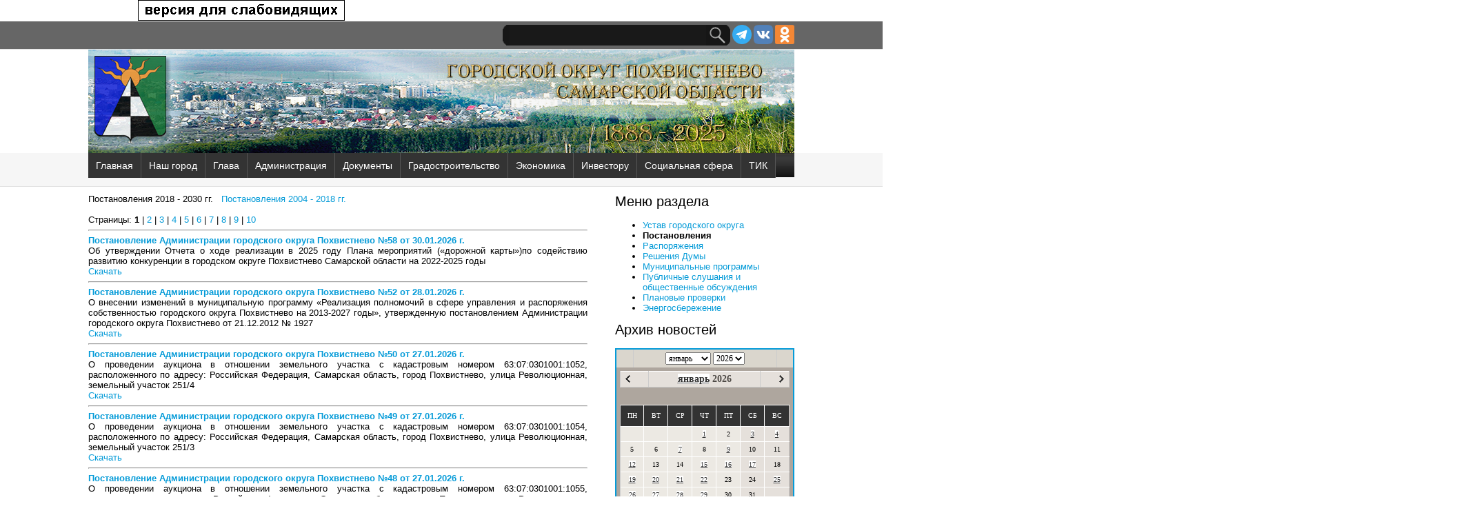

--- FILE ---
content_type: text/html; charset=utf-8
request_url: https://pohgor.ru/documents/postanovlenie/
body_size: 200738
content:
<!DOCTYPE html PUBLIC '-//W3C//DTD XHTML 1.0 Transitional//EN' 'http://www.w3.org/TR/xhtml1/DTD/xhtml1-transitional.dtd'>
<!-- <!DOCTYPE html> -->

<html xmlns='http://www.w3.org/1999/xhtml' xml:lang='EN' lang='EN' dir='ltr'>
<head profile='http://gmpg.org/xfn/11'>
<title>Постановления</title>
<meta http-equiv='Content-Type' content='text/html; charset=utf-8' />
<link rel='stylesheet' href='/images/custom/styles/layout.css' type='text/css' />



<!-- script -->

<script type='text/javascript' src='/netcat_template/jquery/jquery.min.js?24010'></script>
<script type='text/javascript'>var $nc = jQuery.noConflict();</script>
<script type='text/javascript'>if (typeof $ == 'undefined') $ = jQuery;</script>
<script src='/netcat_template/jquery/jquery.a.ui.widget.js?24010'></script>
<script src='/netcat_template/jquery/jquery.ajaxfileupload.min.js?24010'></script>
<script src='/netcat_template/jquery/jquery.autosave.js?24010'></script>
<script src='/netcat_template/jquery/jquery.b.iframe-transport.js?24010'></script>
<script src='/netcat_template/jquery/jquery.colorbox-min.js?24010'></script>
<script src='/netcat_template/jquery/jquery.fileupload.js?24010'></script>
<script src='/netcat_template/jquery/jquery.form.min.js?24010'></script>
<script src='/netcat_template/jquery/jquery.jcrop.js?24010'></script>
<script src='/netcat_template/jquery/jquery.jscrollpane.min.js?24010'></script>
<script src='/netcat_template/jquery/jquery.mousewheel.min.js?24010'></script>
<script src='/netcat_template/jquery/jquery.nc_widget.js?24010'></script>
<script src='/netcat_template/jquery/jquery.nclsdisplay.js?24010'></script>
<script src='/netcat_template/jquery/jquery.simplemodal.min.js?24010'></script>
<script src='/netcat_template/jquery/jquery.tablednd.min.js?24010'></script>
<link rel='stylesheet' type='text/css' href='/netcat/admin/skins/default/css/upload.css?24010'>
<link rel='stylesheet' type='text/css' href='/netcat/admin/js/image_dialog/jquery.minicolors.css?24010'>
<script type='text/javascript'>if (typeof(nc_token) == 'undefined') {var nc_token = 'b78747d56097fc65b41ed7087469cbfd';}var nc_save_keycode = 83;
var nc_autosave_use = '';
var nc_autosave_type = '';
var nc_autosave_period = '';
var nc_autosave_noactive = '';
</script>
<script type='text/javascript' src='/netcat/modules/auth/auth.js?24010'></script>
<script type='text/javascript' src='/netcat/modules/minishop/minishop.js?24010'></script>
<script type='text/javascript' src='/netcat/admin/js/jquery.upload.min.js?24010'></script>
<script type='text/javascript' src='/netcat_template/jquery/jquery.nclsdisplay.js?24010'></script>
<script type='text/javascript' src='/images/custom/scripts/jquery.easing.1.3.js'></script>
<script type='text/javascript' src='/images/custom/scripts/jquery.timers.1.2.js'></script>
<script type='text/javascript' src='/images/custom/scripts/jquery.galleryview.2.1.1.min.js'></script>
<script type='text/javascript' src='/images/custom/scripts/jquery.galleryview.setup.js'></script>
<script type='text/javascript' src='/netcat_template/jquery/jquery.colorbox-min.js'></script>
<script type='text/javascript' src='/images/custom/comfortable-reading/js/jquery.comfortable.reading.js'></script>
<!-- <script type='text/javascript' src='/images/custom/comfortable-reading/js/jquery.cookie.js'></script>  -->
<script type='text/javascript' src='/images/custom/scripts/cookie.js'></script>
<!-- <script type='text/javascript' src='/images/custom/scripts/jquery-3.6.3.js'>  
</script>-->
<script type='text/javascript'>
	const container = document.querySelector('.warning');
    if (document.cookie.indexOf('warning') != -1) {
		container.classList.remove('warning--active');
	}

	if (document.querySelector('.warning')) {
	  const apply = container.querySelector('.warning__apply');
	  apply.addEventListener('click', () => {
	    container.classList.remove('warning--active');
	    document.cookie = 'warning=true; max-age=2592000; path=/';
	  });
	};
</script>

<style type='text/css'>
.calend_table {
  width:235;
  height:190;
  border:2px solid #059BD8;
  background:#AEA69E;
  font-family:Verdana;
  font-size:11px;
  color:#636363;
}

.calend_table td {
  vertical-align:middle !important;
  color:#000000;
}

.days_table {
  font-family:Verdana;
  font-size:10px;
}
.days, .days_sun, .days_sun_right {
  background:#333333;
  color:#FFFFFF !important;
  width:35px;
  height:20px;
}
.day, .no_day {
  background: #ECE9E3;
  margin-top:10px;
  padding:0;
}
.day_curr {
  background: #E5E0DB;
  margin-top:10px;
  padding:0;
  border-right:1px solid #FFFFFF
}
.day_sun, .no_day_sun, .day_sun_right, .no_day_sun_right{
  background:#E5E0DB;
}
.days, .days_sun, .day, .no_day, .day_curr, .day_sun, .no_day_sun{
  border-top: 1px solid #FFFFFF;
  border-right: 1px solid #FFFFFF;
  height:10px;
}
.day_sun_right, .no_day_sun_right, .days_sun_right {
  border-top:1px solid #FFFFFF;
  border-right:0;
}
.navig_form1 {
  padding:3px;
  background:#DAD6CD;
}
.navig_form2 td {
  background:#E5E0DB;
  color:#4E4A46;
  border-top:1px solid #FFFFFF;
  padding:3px;
  font-weight:bold;
  font-size:14px;
}
td.navig_butt {
  padding:0 7px;
  cursor:pointer;
}

.mouseover {
  background:#059BD8;
  color:#FFFFFF;
  border-top: 1px solid #FFFFFF;
}

.mouseover_s {
  background:#FF0000;
  color:#FFFFFF;
  border-top: 1px solid #FFFFFF;
  border-right:none
}

.mouseover_c {
  background:#AEA69E;
  color:#FFFFFF;
  border-top: 1px solid #FFFFFF;
  border-right: 1px solid #FFFFFF
}

.month_link a{
  text-decoration:underline;
  color:#333333;
  cursor:pointer;
}

.year_link a{
  text-decoration:underline;
  color:#333333;
  cursor:pointer;
}
.calend_table a, .calend_table a:hover {
  color:#333333;
  text-decoration:underline;
}</style>
<script type='text/javascript'>var SUB_FOLDER = '', NETCAT_PATH = '/netcat/';</script>
<script type='text/javascript' src='/netcat/admin/js/lib.js?24010'></script>
<script type='text/javascript' src='/netcat/modules/calendar/calendar.js?24010'></script>
<link rel="stylesheet" href="/netcat_template/css/1/mixins.css?1762779087" />

</head>
<body id='top'>
 <div class='wrapper col0'>
  <div id='topline'>
   <div id='spec'><script type='text/javascript' src='/images/custom/scripts/special.js'></script></div>
   <div class='fl_right' style='margin-left:3px;'><a href='https://ok.ru/group/56083266142225' target='_blank'><img src='/images/custom/images/ok.png' alt=''  height='28px' /></a></div>
   <div class='fl_right' style='margin-left:3px;'><a href='https://vk.com/pohvistnevogorod' target='_blank'><img src='/images/custom/images/vk.png' alt=''  height='28px' /></a></div>
   <div class='fl_right' style='margin-left:3px;'><a href='https://t.me/pohvistnevogorod' target='_blank'><img src='/images/custom/images/tme.png' alt=''  height='28px' /></a></div>
  <!-- SEARCH -->
  <div class='fl_right'>
			
<form id='search' action='/search/' method='get'>
	     <input type='text' name='search_query' class='form_text search_text text' id='nc_search_query' value='' />
	     <input type='image' id='go' src='/images/custom/images/search.gif' alt='Поиск' />
</form><script type='text/javascript'>(function ($) {$(document).ready(function() {var init = function() {$('#nc_search_query, input.nc_search_query').autocomplete({minLength: 3,source: '/netcat/modules/search/suggest/query.php?language=ru',select: function(event, ui) { jQuery(this).val(ui.item.label).parents('form').submit(); },search: function(event, ui) {if (/(\w+:|\()/.test($(this).val())) { return false; }}});};if (!$.ui || !$.ui.autocomplete) {$.getScript('/netcat/modules/search/suggest/jquery-ui.custom.min.js', init);}else { init(); }});})(jQuery)</script>

</div>
<!-- END SEARCH -->
   <br class='clear' />
  </div>
 </div>
<!-- ####################################################################################################### -->
 <!-- <div class='wrapper col5'> -->
 <div id='header'>
  <!--  <div class='fl_left'><img src='/images/custom/images/gerb.gif' alt=''  height='130pt' /></div>
  <div class='fl_left_title'><img src='/images/custom/images/title.gif' alt='' /></div>
  <div class='fl_left_title'><img src='/images/custom/images/calach2.png' alt='' /></div>
  <div id='hours' class='fl_right' style='margin: 55px 0 0 0; color:#000000;'>
   <script language='JavaScript' type='text/javascript' src='/images/js/date.js'></script></div> 
  </div> -->
 </div>
<!-- <br class='clear' /> -->
<!-- MENU -->
 
<div class='wrapper col2'><div id='topbar'><div id='topnav'><ul><li><a href='/index/'>Главная</a></li><li><a href='/ourcity/'>Наш город</a><ul><a href='/ourcity/symbolics/'>Символика</a><a href='/ourcity/history/'>История города</a><a href='/ourcity/annals/'>Летопись города</a><a href='/ourcity/prenclau/'>Пренцлау</a><a href='/ourcity/gorod-bez-narkotikov/'>Город без наркотиков</a></ul></li><li><a href='/glavagoroda/'>Глава</a><ul><a href='/glavagoroda/otchetglava/'>Отчеты Главы</a></ul></li><li><a href='/administration/'>Администрация</a><ul><a href='/administration/antikorupcija/'>Антикоррупция</a><a href='/administration/antiterror/'>Антитеррор</a><a href='/administration/antinarkoticheskaya-komissiya/'>Антинаркотическая комиссия</a><a href='/administration/kontrolno-nadzornaya-deyatelnost/'>Контрольно-надзорная деятельность</a><a href='/administration/actions/'>Мероприятия</a><a href='/administration/reports/'>Отчёты</a><a href='/administration/reviewaddresses/'>Обзор обращений</a><a href='/administration/municipal-service/'>Муниципальная служба</a><a href='/administration/gochs/'>ГО и ЧС</a><a href='/administration/laborprotection/'>Охрана труда</a><a href='/administration/ecology/'>Экология</a><a href='/administration/smi/'>Сведения о СМИ</a><a href='/administration/enrollment/'>График приёма граждан</a><a href='/administration/structure/'>Структура</a><a href='/administration/contacts/'>Контакты</a></ul></li><li><a href='/documents/'>Документы</a><ul><a href='/documents/ustav/'>Устав городского округа</a><a href='/documents/postanovlenie/'>Постановления</a><a href='/documents/rasporjagenia/'>Распоряжения</a><a href='/documents/resheniya-dumy/'>Решения Думы</a><a href='/documents/municipal-programm/'>Муниципальные программы</a><a href='/documents/public-hearings/'>Публичные слушания и общественные обсуждения</a><a href='/documents/planned-inspections/'>Плановые проверки</a><a href='/documents/energy-conservation/'>Энергосбережение</a></ul></li><li><a href='/gradostroitelstvo/'>Градостроительство</a><ul><a href='/gradostroitelstvo/arhitektura/'>Общая информация</a><a href='/gradostroitelstvo/formirovanie-komfortnoy-gorodskoy-sredy/'>Формирование комфортной городской среды</a><a href='/gradostroitelstvo/building_inspection/'>Порядок осмотра зданий, сооружений</a><a href='/gradostroitelstvo/poryadok-provedeniya-publichnyh-slushaniy/'>Общественные обсуждения / Публичные слушания</a><a href='/gradostroitelstvo/town-planning/'>Документы территориального планирования</a><a href='/gradostroitelstvo/local-standards-of-town-planning-design/'>Местные нормативы градостроительного проектирования</a><a href='/gradostroitelstvo/programmy-komplexnogo-razvitiya/'>Программы комплексного развития</a><a href='/gradostroitelstvo/pravila-zemlepolzovaniya-i-zastroyki/'>Правила землепользования и застройки</a><a href='/gradostroitelstvo/normy-i-pravila-po-blagoustroystvu/'>Нормы и правила по благоустройству</a><a href='/gradostroitelstvo/proekty-planirovki-i-mezhevaniya-territorii/'>Документация по планировки территории / Проекты планировки и межевания территории</a><a href='/gradostroitelstvo/razresh-na-uslov-razr-vid-ispol-zem-uch-obekt-kap-stroit/'>Разрешение на условно разрешенный вид использование земельного участка или объекта капитального строительства</a><a href='/gradostroitelstvo/razr-otkl-pred-param-razr-stroit-rekonstr-obekt-kap-stroit/'>Разрешение на отклонение предельных параметров разрешенного строительства, реконструкции объектов капитального строительства</a><a href='/gradostroitelstvo/poluchit-uslugu-v-sfere-stroitelstva/'>Получить услугу в сфере строительства</a><a href='/gradostroitelstvo/isogd/'>ИСОГД</a><a href='/gradostroitelstvo/ischerpyvayuschie-perechni-protsedur-v-sfere-stroitelstva/'>Исчерпывающие перечни процедур в сфере строительства</a><a href='/gradostroitelstvo/pupnz/'>Порядок установления причин нарушения законодательства</a></ul></li><li><a href='/economyka/'>Экономика</a><ul><a href='/economyka/strategiya-razvitiya-2030/'>Стратегия развития 2030</a><a href='/economyka/economic-indicators/'>Показатели</a><a href='/economyka/tarifuch/'>Тарифы учреждений</a><a href='/economyka/sonko/'>СОНКО</a><a href='/economyka/neformzan/'>Неформальная занятость</a><a href='/economyka/dolyamun/'>Предприятия с долей участия муниципалитета</a><a href='/economyka/otsenka-reguliruyuschego-vozdeystviya/'>Оценка регулир. воздействия (ОРВ)</a><a href='/economyka/razvitie-konkurentsii/'>Развитие конкуренции</a><a href='/economyka/antimonopolnyy-komplaens/'>Антимонопольный комплаенс</a></ul></li><li><a href='/investor/'>Инвестору</a><ul><a href='/investor/invest-text/'>Инвестиционное послание</a><a href='/investor/investitsionnyy-sovet/'>Инвестиционный совет</a><a href='/investor/investitsionnye-proekty/'>Инвестиционные проекты</a><a href='/investor/strategiya-sotsialno-ekonomicheskogo-razvitiya-do-2030-goda/'>Стратегия развития до 2030 года</a><a href='/investor/support-measures/'>Меры поддержки</a><a href='/investor/invest-pass/'>Инвестиционный паспорт</a><a href='/investor/production/'>Площадки</a><a href='/investor/normativnaya-baza/'>Нормативная база</a><a href='/investor/contacts/'>Контакты</a><a href='/investor/gchpmchp/'>ГЧП/МЧП</a><a href='/investor/liniya-obrascheniy/'>Линия обращений</a></ul></li><li><a href='/sociosfera/'>Социальная сфера</a><ul><a href='/sociosfera/pomosch-uchastnikam-svo/'>Помощь участникам СВО</a><a href='/sociosfera/zdravoohranenie/'>Здравоохранение</a><a href='/sociosfera/culture/'>Культура</a><a href='/sociosfera/youth-policy/'>Молодёжная политика</a><a href='/sociosfera/education/'>Образование</a><a href='/sociosfera/sports/'>Спорт</a><a href='/sociosfera/social-protection/'>Социальная защита</a><a href='/sociosfera/prestige-pricing/'>Имиджевые проекты</a><a href='/sociosfera/dostupnaya-sreda/'>Доступная среда</a></ul></li><li><a href='/tik/'>ТИК</a><ul><a href='/tik/vybory-prezidenta-rossiyskoy-federatsii/'>Выборы Президента Российской Федерации</a><a href='/tik/vybory-gubernatora-samarskoy-oblasti/'>Выборы Губернатора<br />Самарской области</a><a href='/tik/vybory-deputatov-dumybr-go-pohvistnevo-vii-sozyva/'>Выборы депутатов Думы<br />г.о. Похвистнево VII созыва</a><a href='/tik/vybory-deputatov-samarskoy-gubernskoy-dumy-vii-sozyva/'>Выборы депутатов Самарской <br />Губернской Думы VII созыва</a></ul></li></ul></div></div></div>
<!-- End MENU -->
<div class='wrapper'>
  <div class='container'>
    <div class='content'>
<!-- content --><div id='browse_cc'><span>Постановления 2018 - 2030 гг.</span> &nbsp; <span> <a href=/documents/postanovlenie/postanovlenie.html>Постановления 2004 - 2018 гг.</a></span></div><br /><div class='tpl-block-398'><div class="tpl-block-list tpl-component-581 tpl-template-582" id="nc-block-71e05e0b2a156f3856016800a88d8a72"><div class='nc_list nc_news'>
<div class='nc_pagination'>Страницы: <b>1</b> | <a href=/documents/postanovlenie/?curPos=200>2</a> | <a href=/documents/postanovlenie/?curPos=400>3</a> | <a href=/documents/postanovlenie/?curPos=600>4</a> | <a href=/documents/postanovlenie/?curPos=800>5</a> | <a href=/documents/postanovlenie/?curPos=1000>6</a> | <a href=/documents/postanovlenie/?curPos=1200>7</a> | <a href=/documents/postanovlenie/?curPos=1400>8</a> | <a href=/documents/postanovlenie/?curPos=1600>9</a> | <a href=/documents/postanovlenie/?curPos=1800>10</a></div>
<hr /> <a href='/documents/postanovlenie/npa_3223.html'>
<strong>Постановление&nbsp;Администрации&nbsp;городского&nbsp;округа&nbsp;Похвистнево&nbsp;№58&nbsp;от&nbsp;30.01.2026&nbsp;г.</strong>
        </a><br />Об утверждении Отчета о ходе реализации в 2025 году Плана мероприятий («дорожной карты»)по содействию развитию конкуренции в городском округе Похвистнево 
Самарской области на 2022-2025 годы <br />      <span style="color: rgb(255, 0, 0);"></span>     
<div class='nc_more'><a href='/netcat_files/97/398/h_15d48ac9a5511668bf4560782116d0db'>Скачать</a></div><hr />
 <a href='/documents/postanovlenie/npa_3222.html'>
<strong>Постановление&nbsp;Администрации&nbsp;городского&nbsp;округа&nbsp;Похвистнево&nbsp;№52&nbsp;от&nbsp;28.01.2026&nbsp;г.</strong>
        </a><br />О внесении изменений в муниципальную программу «Реализация полномочий в сфере управления и распоряжения собственностью городского округа Похвистнево на 2013-2027 годы», утвержденную постановлением Администрации городского округа Похвистнево от 21.12.2012 № 1927 <br />      <span style="color: rgb(255, 0, 0);"></span>     
<div class='nc_more'><a href='/netcat_files/97/398/h_c486cffef271db4f9b4c49518c3463d2'>Скачать</a></div><hr />
 <a href='/documents/postanovlenie/npa_3220.html'>
<strong>Постановление&nbsp;Администрации&nbsp;городского&nbsp;округа&nbsp;Похвистнево&nbsp;№50&nbsp;от&nbsp;27.01.2026&nbsp;г.</strong>
        </a><br />О проведении аукциона в отношении земельного участка с кадастровым номером 63:07:0301001:1052,  расположенного по адресу:  Российская Федерация, Самарская область, город Похвистнево, улица Революционная, земельный участок 251/4 <br />      <span style="color: rgb(255, 0, 0);"></span>     
<div class='nc_more'><a href='/netcat_files/97/398/h_2b894a1e3f620c9ceccb08b7dff7dac4'>Скачать</a></div><hr />
 <a href='/documents/postanovlenie/npa_3219.html'>
<strong>Постановление&nbsp;Администрации&nbsp;городского&nbsp;округа&nbsp;Похвистнево&nbsp;№49&nbsp;от&nbsp;27.01.2026&nbsp;г.</strong>
        </a><br />О проведении аукциона в отношении земельного участка с кадастровым номером 63:07:0301001:1054,  расположенного по адресу:  Российская Федерация, Самарская область, город Похвистнево, улица Революционная, земельный участок 251/3 <br />      <span style="color: rgb(255, 0, 0);"></span>     
<div class='nc_more'><a href='/netcat_files/97/398/h_e8d44359394db339ec454cacf71ae49b'>Скачать</a></div><hr />
 <a href='/documents/postanovlenie/npa_3218.html'>
<strong>Постановление&nbsp;Администрации&nbsp;городского&nbsp;округа&nbsp;Похвистнево&nbsp;№48&nbsp;от&nbsp;27.01.2026&nbsp;г.</strong>
        </a><br />О проведении аукциона в отношении земельного участка с кадастровым номером 63:07:0301001:1055,  расположенного по адресу: Российская Федерация,  Самарская область, город Похвистнево,  ул. Революционная, земельный участок 251/2 <br />      <span style="color: rgb(255, 0, 0);"></span>     
<div class='nc_more'><a href='/netcat_files/97/398/h_bb5d6c79ee9e59e70b66794a578060fe'>Скачать</a></div><hr />
 <a href='/documents/postanovlenie/npa_3217.html'>
<strong>Постановление&nbsp;Администрации&nbsp;городского&nbsp;округа&nbsp;Похвистнево&nbsp;№47&nbsp;от&nbsp;27.01.2026&nbsp;г.</strong>
        </a><br />О проведении аукциона в отношении земельного участка с кадастровым номером 63:07:0301001:1053,  расположенного по адресу:  Российская Федерация, Самарская область, город Похвистнево, улица Революционная, земельный участок 251/1 <br />      <span style="color: rgb(255, 0, 0);"></span>     
<div class='nc_more'><a href='/netcat_files/97/398/h_13e633719dc732ae0357e78c24ed3b86'>Скачать</a></div><hr />
 <a href='/documents/postanovlenie/npa_3214.html'>
<strong>Постановление&nbsp;Администрации&nbsp;городского&nbsp;округа&nbsp;Похвистнево&nbsp;№45&nbsp;от&nbsp;26.01.2026&nbsp;г.</strong>
        </a><br />Об утверждении тарифов на платные услуги, оказываемые Муниципальным унитарным предприятием водопроводно-канализационного хозяйства городского округа Похвистнево Самарской области <br />      <span style="color: rgb(255, 0, 0);"></span>     
<div class='nc_more'><a href='/netcat_files/97/398/h_1487a5ffae42a4bf83c5d283b544d7a9'>Скачать</a></div><hr />
 <a href='/documents/postanovlenie/npa_3216.html'>
<strong>Постановление&nbsp;Администрации&nbsp;городского&nbsp;округа&nbsp;Похвистнево&nbsp;№38&nbsp;от&nbsp;26.01.2026&nbsp;г.</strong>
        </a><br />О проведении аукциона на размещение несезонного нестационарного торгового объекта,  расположенного по адресу: Самарская область, г. Похвистнево, район парка «Юбилейный» <br />      <span style="color: rgb(255, 0, 0);"></span>     
<div class='nc_more'><a href='/netcat_files/97/398/h_02bc7336ab31d85f67031facf35e1feb'>Скачать</a></div><hr />
 <a href='/documents/postanovlenie/npa_3215.html'>
<strong>Постановление&nbsp;Администрации&nbsp;городского&nbsp;округа&nbsp;Похвистнево&nbsp;№37&nbsp;от&nbsp;26.01.2026&nbsp;г.</strong>
        </a><br />О проведении аукциона на право  заключения договора на возведение  гаража, являющегося некапитальным  сооружением,  расположенного по  адресу: Российская Федерация, Самарская область, г. Похвистнево,  район дома № 34 по ул. Степная <br />      <span style="color: rgb(255, 0, 0);"></span>     
<div class='nc_more'><a href='/netcat_files/97/398/h_4826fc1c1511783c03912dc015ef1ccb'>Скачать</a></div><hr />
 <a href='/documents/postanovlenie/npa_3213.html'>
<strong>Постановление&nbsp;Администрации&nbsp;городского&nbsp;округа&nbsp;Похвистнево&nbsp;№26&nbsp;от&nbsp;21.01.2026&nbsp;г.</strong>
        </a><br />Об утверждении Плана мероприятий по исполнению обязательств Соглашения о мерах по социально – экономическому развитию и оздоровлению муниципальных финансов городского округа Похвистнево Самарской области на 2026 год <br />      <span style="color: rgb(255, 0, 0);"></span>     
<div class='nc_more'><a href='/netcat_files/97/398/h_298d9bf82bed9193e47a5588c5195d08'>Скачать</a></div><hr />
 <a href='/documents/postanovlenie/npa_3212.html'>
<strong>Постановление&nbsp;Администрации&nbsp;городского&nbsp;округа&nbsp;Похвистнево&nbsp;№25&nbsp;от&nbsp;21.01.2026&nbsp;г.</strong>
        </a><br />О внесении изменений в постановление Администрации городского округа Похвистнево Самарской области от 16.10.2024 № 1355 «Об утверждении Перечня главных администраторов доходов бюджета городского округа Похвистнево Самарской области и закрепляемые за ним доходы бюджета городского округа Похвистнево Самарской области» <br />      <span style="color: rgb(255, 0, 0);"></span>     
<div class='nc_more'><a href='/netcat_files/97/398/h_8b32700fbbffda82dc11af221fae7aa1'>Скачать</a></div><hr />
 <a href='/documents/postanovlenie/npa_3211.html'>
<strong>Постановление&nbsp;Администрации&nbsp;городского&nbsp;округа&nbsp;Похвистнево&nbsp;№24&nbsp;от&nbsp;21.01.2026&nbsp;г.</strong>
        </a><br />О внесении изменений в Устав муниципального бюджетного учреждения культуры «Централизованная библиотечная система городского округа Похвистнево Самарской области», утвержденного постановлением Администрации городского округа Похвистнево Самарской области  от 20.12.2011 № 1924 <br />      <span style="color: rgb(255, 0, 0);"></span>     
<div class='nc_more'><a href='/netcat_files/97/398/h_0f4ca1758ca0f943d94f5339f6410d06'>Скачать</a></div><hr />
 <a href='/documents/postanovlenie/npa_3210.html'>
<strong>Постановление&nbsp;Администрации&nbsp;городского&nbsp;округа&nbsp;Похвистнево&nbsp;№23&nbsp;от&nbsp;20.01.2026&nbsp;г.</strong>
        </a><br />О внесении изменений в постановление Администрации городского округа от 09.12.2024 № 1587 « Об утверждении муниципальной  программы «Обращение с твердыми коммунальными отходами на территории городского округа Похвистнево Самарской области» на 2025-2028 годы <br />      <span style="color: rgb(255, 0, 0);"></span>     
<div class='nc_more'><a href='/netcat_files/97/398/h_47d4af053acd16b4f38c71325c67fd95'>Скачать</a></div><hr />
 <a href='/documents/postanovlenie/npa_3209.html'>
<strong>Постановление&nbsp;Администрации&nbsp;городского&nbsp;округа&nbsp;Похвистнево&nbsp;№22&nbsp;от&nbsp;20.01.2026&nbsp;г.</strong>
        </a><br />О внесении изменений в постановление Администрации городского округа Похвистнево от 02.10. 2013 № 1467 «Об утверждении муниципальной программы «Развитие систем коммунальной инфраструктуры на территории городского округа Похвистнево» на 2014-2027 годы <br />      <span style="color: rgb(255, 0, 0);"></span>     
<div class='nc_more'><a href='/netcat_files/97/398/h_b7d7e078aeed7735312c52e811dafbe6'>Скачать</a></div><hr />
 <a href='/documents/postanovlenie/npa_3208.html'>
<strong>Постановление&nbsp;Администрации&nbsp;городского&nbsp;округа&nbsp;Похвистнево&nbsp;№21&nbsp;от&nbsp;20.01.2026&nbsp;г.</strong>
        </a><br />О внесении изменений в постановление Администрации городского округа Похвистнево от  17.12.2015 № 1823  «Об утверждении муниципальной  программы «Доступная среда в городском округе Похвистнево на 2016-2030 годы» <br />      <span style="color: rgb(255, 0, 0);"></span>     
<div class='nc_more'><a href='/netcat_files/97/398/h_6cf239d9b39777504fcd79b9791c49ba'>Скачать</a></div><hr />
 <a href='/documents/postanovlenie/npa_3207.html'>
<strong>Постановление&nbsp;Администрации&nbsp;городского&nbsp;округа&nbsp;Похвистнево&nbsp;№11&nbsp;от&nbsp;19.01.2026&nbsp;г.</strong>
        </a><br />О внесении изменений в постановление Администрации городского округа Похвистнево от 24.11.2014 №1845 «Об утверждении муниципальной программы «Молодежная политика на территории городского округа Похвистнево Самарской области на 2016 – 2028 годы» <br />      <span style="color: rgb(255, 0, 0);"></span>     
<div class='nc_more'><a href='/netcat_files/97/398/h_1c5c8776e4cf1d903f322f45266f348e'>Скачать</a></div><hr />
 <a href='/documents/postanovlenie/npa_3206.html'>
<strong>Постановление&nbsp;Администрации&nbsp;городского&nbsp;округа&nbsp;Похвистнево&nbsp;№8&nbsp;от&nbsp;16.01.2026&nbsp;г.</strong>
        </a><br />О внесении изменений в муниципальную программу «Противодействие незаконному обороту наркотических средств, профилактика наркомании, лечение и реабилитация наркозависимой части населения городского округа Похвистнево на 2024-2029 годы», утвержденную постановлением Администрации городского округа Похвистнево от 24.10.2023 № 1262 <br />      <span style="color: rgb(255, 0, 0);"></span>     
<div class='nc_more'><a href='/netcat_files/97/398/h_77cb730626f99e988ac560b5cf0aeaa6'>Скачать</a></div><hr />
 <a href='/documents/postanovlenie/npa_3205.html'>
<strong>Постановление&nbsp;Администрации&nbsp;городского&nbsp;округа&nbsp;Похвистнево&nbsp;№7&nbsp;от&nbsp;15.01.2026&nbsp;г.</strong>
        </a><br />Об отсутствии объектов, в отношении которых планируется заключение концессионных соглашений в 2026 году <br />      <span style="color: rgb(255, 0, 0);"></span>     
<div class='nc_more'><a href='/netcat_files/97/398/h_16ce99194e755c8930dbed2c47573843'>Скачать</a></div><hr />
 <a href='/documents/postanovlenie/npa_3189.html'>
<strong>Постановление&nbsp;Администрации&nbsp;городского&nbsp;округа&nbsp;Похвистнево&nbsp;№6&nbsp;от&nbsp;14.01.2026&nbsp;г.</strong>
        </a><br />О внесении изменений в постановление Администрации городского округа Похвистнево от 30.12.2016 №1864  «Об утверждении муниципальной программы «Развитие физической культуры и спорта в городском округе Похвистнево Самарской области на 2017-2027 годы» <br />      <span style="color: rgb(255, 0, 0);"></span>     
<div class='nc_more'><a href='/netcat_files/97/398/h_887ef3e1e12ebac64d709663b1b3b6da'>Скачать</a></div><hr />
 <a href='/documents/postanovlenie/npa_3192.html'>
<strong>Постановление&nbsp;Администрации&nbsp;городского&nbsp;округа&nbsp;Похвистнево&nbsp;№2&nbsp;от&nbsp;13.01.2026&nbsp;г.</strong>
        </a><br />Об утверждении Плана мероприятий («дорожной карты») по снижению комплаенс-рисков в Администрации городского округа Похвистнево Самарской области на 2026 год <br />      <span style="color: rgb(255, 0, 0);"></span>     
<div class='nc_more'><a href='/netcat_files/97/398/h_e0c1816a9a68f51b611f404e1cf80b61'>Скачать</a></div><hr />
 <a href='/documents/postanovlenie/npa_3201.html'>
<strong>Постановление&nbsp;Администрации&nbsp;городского&nbsp;округа&nbsp;Похвистнево&nbsp;№1494&nbsp;от&nbsp;30.12.2025&nbsp;г.</strong>
        </a><br />О внесении изменений в Постановление Администрации городского округа Похвистнево от 18.12.2025 № 1407 «О проекте решения Думы городского округа Похвистнево «Об утверждении Положения о проверке достоверности и полноты сведений, представляемых гражданами, претендующими на замещение должностей муниципальной службы в органах местного самоуправления городского округа Похвистнево Самарской области, и муниципальными служащими городского округа Похвистнево Самарской области, и соблюдения муниципальными служа-щими городского округа Похвистнево Самарской области требований к служебному поведению» <br />      <span style="color: rgb(255, 0, 0);"></span>     
<div class='nc_more'><a href='/netcat_files/97/398/h_b0f1a639464dca7d49b5b74ceb32ac92'>Скачать</a></div><hr />
 <a href='/documents/postanovlenie/npa_3200.html'>
<strong>Постановление&nbsp;Администрации&nbsp;городского&nbsp;округа&nbsp;Похвистнево&nbsp;№1493&nbsp;от&nbsp;30.12.2025&nbsp;г.</strong>
        </a><br />О внесении изменений в Постановление Администрации городского округа Похвистнево от 18.12.2025 № 1406 «О проекте решения Думы городского округа Похвистнево «О внесении изменений в решение Думы  городского округа Похвистнево Самарской области  от 18 марта 2015 года № 67-433» <br />      <span style="color: rgb(255, 0, 0);"></span>     
<div class='nc_more'><a href='/netcat_files/97/398/h_4da125897ddf51ac0d8baac28b71fe0c'>Скачать</a></div><hr />
 <a href='/documents/postanovlenie/npa_3199.html'>
<strong>Постановление&nbsp;Администрации&nbsp;городского&nbsp;округа&nbsp;Похвистнево&nbsp;№1492&nbsp;от&nbsp;30.12.2025&nbsp;г.</strong>
        </a><br />О внесении изменений в муниципальную программу «Развитие муниципальной службы в городском округе Похвистнево Самарской области на 2021-2028 годы», утвержденную постановлением Администрации городского округа Похвистнево от 30.09.2020 № 998 <br />      <span style="color: rgb(255, 0, 0);"></span>     
<div class='nc_more'><a href='/netcat_files/97/398/h_ebf6e4d2d5212a0c4705515dedeba9ce'>Скачать</a></div><hr />
 <a href='/documents/postanovlenie/npa_3198.html'>
<strong>Постановление&nbsp;Администрации&nbsp;городского&nbsp;округа&nbsp;Похвистнево&nbsp;№1491&nbsp;от&nbsp;30.12.2025&nbsp;г.</strong>
        </a><br />О внесении изменений в постановление Администрации городского округа Похвистнево от 29.12.2017 № 1567 «Об утверждении муниципальной программы «Формирование комфортной городской среды на территории  городского округа Похвистнево Самарской  области на 2018-2030 годы» <br />      <span style="color: rgb(255, 0, 0);"></span>     
<div class='nc_more'><a href='/netcat_files/97/398/h_f32a9f5b5eb091d0e86db901a47537f1'>Скачать</a></div><hr />
 <a href='/documents/postanovlenie/npa_3197.html'>
<strong>Постановление&nbsp;Администрации&nbsp;городского&nbsp;округа&nbsp;Похвистнево&nbsp;№1490&nbsp;от&nbsp;30.12.2025&nbsp;г.</strong>
        </a><br />О внесении изменений в постановление Администрации городского округа Похвистнево от  09.10.2015 № 1486 «Об утверждении муниципальной  программы «Стимулирование развития жилищного  строительства в городском округе Похвистнево Самарской области»  на 2016-2027 годы» <br />      <span style="color: rgb(255, 0, 0);"></span>     
<div class='nc_more'><a href='/netcat_files/97/398/h_78d768fc935957c63cbfdc023caad080'>Скачать</a></div><hr />
 <a href='/documents/postanovlenie/npa_3196.html'>
<strong>Постановление&nbsp;Администрации&nbsp;городского&nbsp;округа&nbsp;Похвистнево&nbsp;№1489&nbsp;от&nbsp;30.12.2025&nbsp;г.</strong>
        </a><br />О внесении изменений в постановление Администрации городского округа Похвистнево Самарской области от 29.12.2023 № 1757 «Об утверждении муниципальной программы «Укрепление общественного здоровья среди населения и поддержка здравоохранения на территории городского округа Похвистнево Самарской области на 2024-2030 годы» <br />      <span style="color: rgb(255, 0, 0);"></span>     
<div class='nc_more'><a href='/netcat_files/97/398/h_f212d507c446973a135a23e2155664bc'>Скачать</a></div><hr />
 <a href='/documents/postanovlenie/npa_3195.html'>
<strong>Постановление&nbsp;Администрации&nbsp;городского&nbsp;округа&nbsp;Похвистнево&nbsp;№1488&nbsp;от&nbsp;30.12.2025&nbsp;г.</strong>
        </a><br />Об утверждении тарифов на платные услуги, оказываемые Муниципальным унитарным предприятием водопроводно-канализационного хозяйства городского округа Похвистнево Самарской области с 01.01.2026 года <br />      <span style="color: rgb(255, 0, 0);"></span>     
<div class='nc_more'><a href='/netcat_files/97/398/h_925a52d72844ebe3bc34f372297610d2'>Скачать</a></div><hr />
 <a href='/documents/postanovlenie/npa_3204.html'>
<strong>Постановление&nbsp;Администрации&nbsp;городского&nbsp;округа&nbsp;Похвистнево&nbsp;№1478&nbsp;от&nbsp;30.12.2025&nbsp;г.</strong>
        </a><br />О назначении общественных обсуждений по проекту решения о предоставлении разрешения на условно разрешенный вид  использования в отношении земельного 
участка с кадастровым номером  63:07:0104007:4,  расположенного  по адресу: Самарская область, г. Похвистнево, ул. Бережкова, 18 <br />      <span style="color: rgb(255, 0, 0);"></span>     
<div class='nc_more'><a href='/netcat_files/97/398/h_fe7369669589971d2ebbb14b487b4af4'>Скачать</a></div><hr />
 <a href='/documents/postanovlenie/npa_3194.html'>
<strong>Постановление&nbsp;Администрации&nbsp;городского&nbsp;округа&nbsp;Похвистнево&nbsp;№1486&nbsp;от&nbsp;30.12.2025&nbsp;г.</strong>
        </a><br />О внесении изменений в муниципальную программу «Организация отдыха, оздоровления и занятости детей и подростков на территории  городского округа Похвистнево на 2020-2030 г.г.», утвержденную постановлением Администрации городского округа Похвистнево от 05.11.2019  № 1155 <br />      <span style="color: rgb(255, 0, 0);"></span>     
<div class='nc_more'><a href='/netcat_files/97/398/h_25b91643e97342e715a26b4b64303b0b'>Скачать</a></div><hr />
 <a href='/documents/postanovlenie/npa_3186.html'>
<strong>Постановление&nbsp;Администрации&nbsp;городского&nbsp;округа&nbsp;Похвистнево&nbsp;№1485&nbsp;от&nbsp;30.12.2025&nbsp;г.</strong>
        </a><br />О внесении изменений в муниципальную программу «Профилактика правонарушений и обеспечение общественной безопасности на территории городского округа Похвистнево Самарской области на 2022-2027 годы», утвержденную постановлением Администрации городского округа Похвистнево Самарской области от 17.12.2021 № 1334 <br />      <span style="color: rgb(255, 0, 0);"></span>     
<div class='nc_more'><a href='/netcat_files/97/398/h_92b11f00d3348f1fc1e719d33d02483d'>Скачать</a></div><hr />
 <a href='/documents/postanovlenie/npa_3193.html'>
<strong>Постановление&nbsp;Администрации&nbsp;городского&nbsp;округа&nbsp;Похвистнево&nbsp;№1484&nbsp;от&nbsp;30.12.2025&nbsp;г.</strong>
        </a><br />О внесении изменений в муниципальную программу «Реализация полномочий в сфере управления и распоряжения собственностью городского округа Похвистнево на 2013-2027 годы», утвержденную постановлением Администрации городского округа Похвистнево от 21.12.2012 № 1927 <br />      <span style="color: rgb(255, 0, 0);"></span>     
<div class='nc_more'><a href='/netcat_files/97/398/h_2cdeb62dad716a352b16ef9780a56923'>Скачать</a></div><hr />
 <a href='/documents/postanovlenie/npa_3191.html'>
<strong>Постановление&nbsp;Администрации&nbsp;городского&nbsp;округа&nbsp;Похвистнево&nbsp;№1482&nbsp;от&nbsp;30.12.2025&nbsp;г.</strong>
        </a><br />Об установлении цен на услуги Муниципального бюджетного учреждения культуры «Театрально-творческое объединение «САД» городского округа Похвистнево Самарской области с 12.01.2026 года <br />      <span style="color: rgb(255, 0, 0);"></span>     
<div class='nc_more'><a href='/netcat_files/97/398/h_e31ae2820c1f45234200daa86ac39630'>Скачать</a></div><hr />
 <a href='/documents/postanovlenie/npa_3190.html'>
<strong>Постановление&nbsp;Администрации&nbsp;городского&nbsp;округа&nbsp;Похвистнево&nbsp;№1481&nbsp;от&nbsp;30.12.2025&nbsp;г.</strong>
        </a><br />Об утверждении показателя средней рыночной стоимости одного квадратного метра общей площади жилого помещения по городскому округу Похвистнево 
Самарской области на 2026 год <br />      <span style="color: rgb(255, 0, 0);"></span>     
<div class='nc_more'><a href='/netcat_files/97/398/h_19c1dfc42fc61b1c49d02259d35280e0'>Скачать</a></div><hr />
 <a href='/documents/postanovlenie/npa_3203.html'>
<strong>Постановление&nbsp;Администрации&nbsp;городского&nbsp;округа&nbsp;Похвистнево&nbsp;№1470&nbsp;от&nbsp;30.12.2025&nbsp;г.</strong>
        </a><br />Об утверждении перечня ключевых показателей эффективности функционирования в Администрации городского округа Похвистнево Самарской области антимонопольного комплаенса на 2026 год <br />      <span style="color: rgb(255, 0, 0);"></span>     
<div class='nc_more'><a href='/netcat_files/97/398/h_cbc4d5153e5301212bb3ab5c3dd08f98'>Скачать</a></div><hr />
 <a href='/documents/postanovlenie/npa_3202.html'>
<strong>Постановление&nbsp;Администрации&nbsp;городского&nbsp;округа&nbsp;Похвистнево&nbsp;№1469&nbsp;от&nbsp;30.12.2025&nbsp;г.</strong>
        </a><br />Об установлении особого противопожарного режима на территории городского округа Похвистнево <br />      <span style="color: rgb(255, 0, 0);"></span>     
<div class='nc_more'><a href='/netcat_files/97/398/h_6b8378217ea562d91bda2f9eb00d981d'>Скачать</a></div><hr />
 <a href='/documents/postanovlenie/npa_3187.html'>
<strong>Постановление&nbsp;Администрации&nbsp;городского&nbsp;округа&nbsp;Похвистнево&nbsp;№1465&nbsp;от&nbsp;25.12.2025&nbsp;г.</strong>
        </a><br />О внесении изменений в постановление Администрации городского округа Похвистнево Самарской области от 14.07.2022 № 779 «Об утверждении схемы размещения гаражей, являющихся некапитальными сооружениями, либо технических или других средств передвижения инвалидов вблизи их места жительства на территории городского округа Похвистнево» <br />      <span style="color: rgb(255, 0, 0);"></span>     
<div class='nc_more'><a href='/netcat_files/97/398/h_f28f9ca1bf27d46f7d5aec161a3240f0'>Скачать</a></div><hr />
 <a href='/documents/postanovlenie/npa_3188.html'>
<strong>Постановление&nbsp;Администрации&nbsp;городского&nbsp;округа&nbsp;Похвистнево&nbsp;№1439&nbsp;от&nbsp;22.12.2025&nbsp;г.</strong>
        </a><br />О внесении изменений в схему размещения нестационарных торговых объектов, утвержденную постановлением Администрации городского округа Похвистнево от 02.09.2025 № 988 <br />      <span style="color: rgb(255, 0, 0);"></span>     
<div class='nc_more'><a href='/netcat_files/97/398/h_d6a3b06333b43a3489aed7fc3f8ba52e'>Скачать</a></div><hr />
 <a href='/documents/postanovlenie/npa_3183.html'>
<strong>Постановление&nbsp;Администрации&nbsp;городского&nbsp;округа&nbsp;Похвистнево&nbsp;№1438&nbsp;от&nbsp;22.12.2025&nbsp;г.</strong>
        </a><br />Об  утверждении Инвестиционного паспорта городского округа Похвистнево Самарской  области <br />      <span style="color: rgb(255, 0, 0);"></span>     
<div class='nc_more'><a href='/netcat_files/97/398/h_4715a28cda5748e647985eb18197f8fe'>Скачать</a></div><hr />
 <a href='/documents/postanovlenie/npa_3184.html'>
<strong>Постановление&nbsp;Администрации&nbsp;городского&nbsp;округа&nbsp;Похвистнево&nbsp;№1400&nbsp;от&nbsp;15.12.2025&nbsp;г.</strong>
        </a><br />Об основных направлениях долговой политики бюджета городского округа Похвистнево Самарской области на очередной финансовый год и плановый период <br />      <span style="color: rgb(255, 0, 0);"></span>     
<div class='nc_more'><a href='/netcat_files/97/398/h_7fc741a587b998519d75a3370f5c201e'>Скачать</a></div><hr />
 <a href='/documents/postanovlenie/npa_3181.html'>
<strong>Постановление&nbsp;Администрации&nbsp;городского&nbsp;округа&nbsp;Похвистнево&nbsp;№1364&nbsp;от&nbsp;01.12.2025&nbsp;г.</strong>
        </a><br />О проведении конкурса на лучшее новогоднее оформление в городском округе Похвистнево Самарской области <br />      <span style="color: rgb(255, 0, 0);"></span>     
<div class='nc_more'><a href='/netcat_files/97/398/h_e6003afcfcdb09e1e5d09126014fd2ff'>Скачать</a></div><hr />
 <a href='/documents/postanovlenie/npa_3179.html'>
<strong>Постановление&nbsp;Администрации&nbsp;городского&nbsp;округа&nbsp;Похвистнево&nbsp;№1328&nbsp;от&nbsp;21.11.2025&nbsp;г.</strong>
        </a><br />Об утверждении карт-планов территорий, подготовленных в границах кадастровых  кварталов с учетными номерами 63:07:0101008;  63:07:0101006;  63:07:0101010; 63:07:0201002; 63:07:0103001; 63:07:0102002 <br />      <span style="color: rgb(255, 0, 0);"></span>     
<div class='nc_more'><a href='/netcat_files/97/398/h_9db0bcc3b9664990c36069b667b7a190'>Скачать</a></div><hr />
 <a href='/documents/postanovlenie/npa_3176.html'>
<strong>Постановление&nbsp;Администрации&nbsp;городского&nbsp;округа&nbsp;Похвистнево&nbsp;№1325&nbsp;от&nbsp;20.11.2025&nbsp;г.</strong>
        </a><br />О внесении изменений в постановление Администрации городского округа Похвистнево от 29.12.2023 № 1757 «Об утверждении муниципальной программы «Укрепление общественного здоровья среди населения и поддержка здравоохранения на территории городского округа Похвистнево Самарской области на 2024-2030 годы» <br />      <span style="color: rgb(255, 0, 0);"></span>     
<div class='nc_more'><a href='/netcat_files/97/398/h_09b25099130a9e9bdfd153e429067cdb'>Скачать</a></div><hr />
 <a href='/documents/postanovlenie/npa_3178.html'>
<strong>Постановление&nbsp;Администрации&nbsp;городского&nbsp;округа&nbsp;Похвистнево&nbsp;№1313&nbsp;от&nbsp;14.11.2025&nbsp;г.</strong>
        </a><br />Об утверждении карт-планов территорий, подготовленных в границах кадастровых  кварталов с учетными номерами 63:07:0101007;  63:07:0101012;  63:07:0101013; 63:07:0101014; 63:07:0101015;  63:07:0101016; 63:07:0101027; 63:07:0101017 <br />      <span style="color: rgb(255, 0, 0);"></span>     
<div class='nc_more'><a href='/netcat_files/97/398/h_05b87f4aa08bbf68cf0c292b7d586d21'>Скачать</a></div><hr />
 <a href='/documents/postanovlenie/npa_3177.html'>
<strong>Постановление&nbsp;Администрации&nbsp;городского&nbsp;округа&nbsp;Похвистнево&nbsp;№1312&nbsp;от&nbsp;14.11.2025&nbsp;г.</strong>
        </a><br />Об утверждении карт-планов территорий, подготовленных в границах кадастровых  кварталов с учетными номерами 63:07:0302009;  63:07:0302008;  63:07:0302005; 63:07:0302004; 63:07:0302003;  63:07:0104006; 63:07:0102013; 63:07:0104004; 63:07:0104005; 63:07:0102009; 63:07:0102006;  63:07:0102011;  63:07:0102012 <br />      <span style="color: rgb(255, 0, 0);"></span>     
<div class='nc_more'><a href='/netcat_files/97/398/h_cc15fd71bad3ba5ead1abe255ca235ae'>Скачать</a></div><hr />
 <a href='/documents/postanovlenie/npa_3175.html'>
<strong>Постановление&nbsp;Администрации&nbsp;городского&nbsp;округа&nbsp;Похвистнево&nbsp;№1318&nbsp;от&nbsp;14.11.2025&nbsp;г.</strong>
        </a><br />Об установлении публичного сервитута <br />      <span style="color: rgb(255, 0, 0);"></span>     
<div class='nc_more'><a href='/netcat_files/97/398/h_b9d746907b7542a19b834fad3a76cad3'>Скачать</a></div><hr />
 <a href='/documents/postanovlenie/npa_3174.html'>
<strong>Постановление&nbsp;Администрации&nbsp;городского&nbsp;округа&nbsp;Похвистнево&nbsp;№1308&nbsp;от&nbsp;13.11.2025&nbsp;г.</strong>
        </a><br />Об утверждении отчета об исполнении бюджета городского округа Похвистнево Самарской области за 9 месяцев 2025 года <br />      <span style="color: rgb(255, 0, 0);"></span>     
<div class='nc_more'><a href='/netcat_files/97/398/h_fae6ce0339929ceaf68769914d26ff4b'>Скачать</a></div><hr />
 <a href='/documents/postanovlenie/npa_3170.html'>
<strong>Постановление&nbsp;Администрации&nbsp;городского&nbsp;округа&nbsp;Похвистнево&nbsp;№1287&nbsp;от&nbsp;08.11.2025&nbsp;г.</strong>
        </a><br />О введении режима «повышенная готовность»  на территории городского округа  Похвистнево <br />      <span style="color: rgb(255, 0, 0);"></span>     
<div class='nc_more'><a href='/netcat_files/97/398/h_4063242e40da2bb85fa816fbb7174166'>Скачать</a></div><hr />
 <a href='/documents/postanovlenie/npa_3169.html'>
<strong>Постановление&nbsp;Администрации&nbsp;городского&nbsp;округа&nbsp;Похвистнево&nbsp;№1279&nbsp;от&nbsp;06.11.2025&nbsp;г.</strong>
        </a><br />О внесении изменений в постановление Администрации городского округа от 06.11.2019 № 1156 «Об утверждении Порядка принятия решений о разработке, формирования и реализации, оценки эффективности муниципальных программ городского округа Похвистнево Самарской области» <br />      <span style="color: rgb(255, 0, 0);"></span>     
<div class='nc_more'><a href='/netcat_files/97/398/h_b79489353d10e65957b5f66450cc4571'>Скачать</a></div><hr />
 <a href='/documents/postanovlenie/npa_3168.html'>
<strong>Постановление&nbsp;Администрации&nbsp;городского&nbsp;округа&nbsp;Похвистнево&nbsp;№1277&nbsp;от&nbsp;06.11.2025&nbsp;г.</strong>
        </a><br />О проведении аукциона в отношении земельного участка с кадастровым номером 63:07:0301001:1052,  расположенного по адресу:  Российская Федерация, 
Самарская область, город Похвистнево, улица Революционная, земельный участок 251/4 <br />      <span style="color: rgb(255, 0, 0);"></span>     
<div class='nc_more'><a href='/netcat_files/97/398/h_b119dffe7081bb4319b3c451b4808528'>Скачать</a></div><hr />
 <a href='/documents/postanovlenie/npa_3167.html'>
<strong>Постановление&nbsp;Администрации&nbsp;городского&nbsp;округа&nbsp;Похвистнево&nbsp;№1276&nbsp;от&nbsp;06.11.2025&nbsp;г.</strong>
        </a><br />О проведении аукциона в отношении земельного участка с кадастровым номером 63:07:0301001:1054,  расположенного по адресу:  Российская Федерация, Самарская область, город Похвистнево, улица Революционная, земельный участок 251/3 <br />      <span style="color: rgb(255, 0, 0);"></span>     
<div class='nc_more'><a href='/netcat_files/97/398/h_e446e9a45b7b021f7b328b4a0bf5dfa0'>Скачать</a></div><hr />
 <a href='/documents/postanovlenie/npa_3173.html'>
<strong>Постановление&nbsp;Администрации&nbsp;городского&nbsp;округа&nbsp;Похвистнево&nbsp;№1275&nbsp;от&nbsp;05.11.2025&nbsp;г.</strong>
        </a><br />О внесении изменений в муниципальную программу «Защита населения и территории городского округа Похвистнево от чрезвычайных ситуаций природного и техногенного характера, обеспечение пожарной безопасности и безопасности людей на водных объектах, мероприятий гражданской обороны на 2018-2026  годы», утвержденную постановлением Администрации городского округа от 24.10.2017 № 1285 <br />      <span style="color: rgb(255, 0, 0);"></span>     
<div class='nc_more'><a href='/netcat_files/97/398/h_48f46709c34bab6144c78b15d6ce4f41'>Скачать</a></div><hr />
 <a href='/documents/postanovlenie/npa_3166.html'>
<strong>Постановление&nbsp;Администрации&nbsp;городского&nbsp;округа&nbsp;Похвистнево&nbsp;№1270&nbsp;от&nbsp;05.11.2025&nbsp;г.</strong>
        </a><br />Об утверждении карт-планов территорий, подготовленных в границах кадастровых  кварталов с учетными номерами 63:07:0102007;  63:07:0104003;  63:07:0104008; 63:07:0302002; 63:07:0101005 <br />      <span style="color: rgb(255, 0, 0);"></span>     
<div class='nc_more'><a href='/netcat_files/97/398/h_794ffee7e8eb5c15643dfd2a3bd4731a'>Скачать</a></div><hr />
 <a href='/documents/postanovlenie/npa_3165.html'>
<strong>Постановление&nbsp;Администрации&nbsp;городского&nbsp;округа&nbsp;Похвистнево&nbsp;№1267&nbsp;от&nbsp;05.11.2025&nbsp;г.</strong>
        </a><br />О внесении изменений в постановление Администрации городского округа Похвистнево Самарской области от 22.07.2025 № 822 «Об установлении цен на платные услуги, оказываемые Муниципальным автономным учреждением «Физкультурно-оздоровительный комплекс городского округа Похвистнево Самарской области» с 01.08.2025 года» <br />      <span style="color: rgb(255, 0, 0);"></span>     
<div class='nc_more'><a href='/netcat_files/97/398/h_1121319011c11833164e69c7fb765217'>Скачать</a></div><hr />
 <a href='/documents/postanovlenie/npa_3164.html'>
<strong>Постановление&nbsp;Администрации&nbsp;городского&nbsp;округа&nbsp;Похвистнево&nbsp;№1266&nbsp;от&nbsp;05.11.2025&nbsp;г.</strong>
        </a><br />О проведении аукциона в отношении земельного участка с кадастровым номером 63:07:0206014:995,  расположенного по адресу:  Самарская область, г. Похвистнево, 
район «Хлебозавода» <br />      <span style="color: rgb(255, 0, 0);"></span>     
<div class='nc_more'><a href='/netcat_files/97/398/h_052a1287baf1627e43a703504891ead0'>Скачать</a></div><hr />
 <a href='/documents/postanovlenie/npa_3163.html'>
<strong>Постановление&nbsp;Администрации&nbsp;городского&nbsp;округа&nbsp;Похвистнево&nbsp;№1265&nbsp;от&nbsp;05.11.2025&nbsp;г.</strong>
        </a><br />О проведении аукциона в отношении земельного участка с кадастровым номером 63:07:0301001:1053,  расположенного по адресу:  Российская Федерация, Самарская область, город Похвистнево, улица Революционная, земельный участок 251/1 <br />      <span style="color: rgb(255, 0, 0);"></span>     
<div class='nc_more'><a href='/netcat_files/97/398/h_68154dad3bfd1cbc8dc663affe771ebb'>Скачать</a></div><hr />
 <a href='/documents/postanovlenie/npa_3162.html'>
<strong>Постановление&nbsp;Администрации&nbsp;городского&nbsp;округа&nbsp;Похвистнево&nbsp;№1263&nbsp;от&nbsp;05.11.2025&nbsp;г.</strong>
        </a><br />О проведении аукциона в отношении земельного участка с кадастровым номером 63:07:0301001:1055,  расположенного по адресу: Российская Федерация,  Самарская область, город Похвистнево, ул.Революционная, земельный участок 251/2 <br />      <span style="color: rgb(255, 0, 0);"></span>     
<div class='nc_more'><a href='/netcat_files/97/398/h_0d92e14dfe138eecacfe1cb1fae7e796'>Скачать</a></div><hr />
 <a href='/documents/postanovlenie/npa_3161.html'>
<strong>Постановление&nbsp;Администрации&nbsp;городского&nbsp;округа&nbsp;Похвистнево&nbsp;№1250&nbsp;от&nbsp;31.10.2025&nbsp;г.</strong>
        </a><br />О внесении изменений в постановление Администрации городского округа Похвистнево от 10.02.2025 № 108 «Об утверждении муниципальной адресной программы  городского округа Похвистнево Самарской области « Переселение граждан из аварийного жилищного фонда, признанного таковым в период с 1 января 2017 года                                                      до 1 января 2022 года» на  2025-2028 годы <br />      <span style="color: rgb(255, 0, 0);"></span>     
<div class='nc_more'><a href='/netcat_files/97/398/h_9855402944de257ab7e065326c08daca'>Скачать</a></div><hr />
 <a href='/documents/postanovlenie/npa_3172.html'>
<strong>Постановление&nbsp;Администрации&nbsp;городского&nbsp;округа&nbsp;Похвистнево&nbsp;№1239&nbsp;от&nbsp;27.10.2025&nbsp;г.</strong>
        </a><br />О внесении изменений в План-график составления проекта бюджета городского Похвистнево Самарской области на 2026 год и на плановый период 2027 и 2028 годов, утвержденный постановлением Администрации городского округа Похвистнево Самарской области от 25.06.2025 № 695 <br />      <span style="color: rgb(255, 0, 0);"></span>     
<div class='nc_more'><a href='/netcat_files/97/398/h_bee92ed30da2cb09cc598cdc889964c3'>Скачать</a></div><hr />
 <a href='/documents/postanovlenie/npa_3159.html'>
<strong>Постановление&nbsp;Администрации&nbsp;городского&nbsp;округа&nbsp;Похвистнево&nbsp;№1238&nbsp;от&nbsp;27.10.2025&nbsp;г.</strong>
        </a><br />О внесении изменений в постановление Администрации городского округа Похвистнево Самарской области от 14.07.2022 № 779 «Об утверждении схемы размещения гаражей, являющихся некапитальными сооружениями, либо технических или других средств передвижения инвалидов вблизи их места жительства на территории городского округа Похвистнево» <br />      <span style="color: rgb(255, 0, 0);"></span>     
<div class='nc_more'><a href='/netcat_files/97/398/h_d4402b3e78c29775ca271d00c39f1d20'>Скачать</a></div><hr />
 <a href='/documents/postanovlenie/npa_3160.html'>
<strong>Постановление&nbsp;Администрации&nbsp;городского&nbsp;округа&nbsp;Похвистнево&nbsp;№1237&nbsp;от&nbsp;27.10.2025&nbsp;г.</strong>
        </a><br />Об организации аукциона на право заключения договора аренды на нежилое помещение, расположенное по адресу: Самарская область,  г.Похвистнево, ул.Бугурусланская, д. 9 <br />      <span style="color: rgb(255, 0, 0);"></span>     
<div class='nc_more'><a href='/netcat_files/97/398/h_963fda3557e882411ff0794caaa025f3'>Скачать</a></div><hr />
 <a href='/documents/postanovlenie/npa_3145.html'>
<strong>Постановление&nbsp;Администрации&nbsp;городского&nbsp;округа&nbsp;Похвистнево&nbsp;№1229&nbsp;от&nbsp;24.10.2025&nbsp;г.</strong>
        </a><br />Об организации аукциона по продаже нежилого помещения, расположенного по адресу: Самарская обл., г. Похвистнево, ул. Строителей, д.1, пом б/н <br />      <span style="color: rgb(255, 0, 0);"></span>     
<div class='nc_more'><a href='/netcat_files/97/398/h_c4b50bf3bda166e31e403db03db65640'>Скачать</a></div><hr />
 <a href='/documents/postanovlenie/npa_3144.html'>
<strong>Постановление&nbsp;Администрации&nbsp;городского&nbsp;округа&nbsp;Похвистнево&nbsp;№1228&nbsp;от&nbsp;24.10.2025&nbsp;г.</strong>
        </a><br />Об организации аукциона по продаже нежилого здания (здания конторы) с земельным участком, расположенных по адресу: Самарская обл., г. Похвистнево, ул. Крылова, д. 1 <br />      <span style="color: rgb(255, 0, 0);"></span>     
<div class='nc_more'><a href='/netcat_files/97/398/h_05642fa0d6f95e434f3db21bef7dac67'>Скачать</a></div><hr />
 <a href='/documents/postanovlenie/npa_3143.html'>
<strong>Постановление&nbsp;Администрации&nbsp;городского&nbsp;округа&nbsp;Похвистнево&nbsp;№1227&nbsp;от&nbsp;24.10.2025&nbsp;г.</strong>
        </a><br />Об организации аукциона по продаже нежилого здания (здание склада для хранения лесных семян) с земельным участком, расположенных по адресу: Самарская обл., г. Похвистнево, ул. Крылова, д. 1 <br />      <span style="color: rgb(255, 0, 0);"></span>     
<div class='nc_more'><a href='/netcat_files/97/398/h_75ea7150ede6d2582b7a9f1a9a63d746'>Скачать</a></div><hr />
 <a href='/documents/postanovlenie/npa_3146.html'>
<strong>Постановление&nbsp;Администрации&nbsp;городского&nbsp;округа&nbsp;Похвистнево&nbsp;№1220&nbsp;от&nbsp;24.10.2025&nbsp;г.</strong>
        </a><br />О создании наблюдательного совета автономного учреждения городского округа Похвистнево Самарской области «Многофункциональный центр предоставления государственных и муниципальных услуг» <br />      <span style="color: rgb(255, 0, 0);"></span>     
<div class='nc_more'><a href='/netcat_files/97/398/h_9676e28ad72bb52886752acdbc462486'>Скачать</a></div><hr />
 <a href='/documents/postanovlenie/npa_3153.html'>
<strong>Постановление&nbsp;Администрации&nbsp;городского&nbsp;округа&nbsp;Похвистнево&nbsp;№1219&nbsp;от&nbsp;24.10.2025&nbsp;г.</strong>
        </a><br />Об утверждении ежегодного доклада об оценке применения обязательных требований, содержащихся в муниципальных нормативных правовых актах городского округа Похвистнево, за 2025 год <br />      <span style="color: rgb(255, 0, 0);"></span>     
<div class='nc_more'><a href='/netcat_files/97/398/h_813cebb59af6a04f878e8e69402cd63c'>Скачать</a></div><hr />
 <a href='/documents/postanovlenie/npa_3152.html'>
<strong>Постановление&nbsp;Администрации&nbsp;городского&nbsp;округа&nbsp;Похвистнево&nbsp;№1218&nbsp;от&nbsp;24.10.2025&nbsp;г.</strong>
        </a><br />Об утверждении ежегодного плана проведения оценки применения обязательных требований, содержащихся в муниципальных правовых актах городского округа Похвистнево, на 2026 год <br />      <span style="color: rgb(255, 0, 0);"></span>     
<div class='nc_more'><a href='/netcat_files/97/398/h_fa4684a57e6d9c01fbce5cf0f95332e1'>Скачать</a></div><hr />
 <a href='/documents/postanovlenie/npa_3155.html'>
<strong>Постановление&nbsp;Администрации&nbsp;городского&nbsp;округа&nbsp;Похвистнево&nbsp;№1206&nbsp;от&nbsp;24.10.2025&nbsp;г.</strong>
        </a><br />Об утверждении карт-планов территорий, подготовленных в результате выполнения комплексных кадастровых работ в границах кадастровых кварталов с учетными номерами  63:07:0102001  и  63:07:0102005 <br />      <span style="color: rgb(255, 0, 0);"></span>     
<div class='nc_more'><a href='/netcat_files/97/398/h_8ec32a19d7ac9c7019f7252beabbec6a'>Скачать</a></div><hr />
 <a href='/documents/postanovlenie/npa_3154.html'>
<strong>Постановление&nbsp;Администрации&nbsp;городского&nbsp;округа&nbsp;Похвистнево&nbsp;№1205&nbsp;от&nbsp;24.10.2025&nbsp;г.</strong>
        </a><br />Об утверждении карты-плана территории, подготовленных в результате выполнения комплексных кадастровых работ в границах кадастрового квартала с учетным номером 63:07:0101004 <br />      <span style="color: rgb(255, 0, 0);"></span>     
<div class='nc_more'><a href='/netcat_files/97/398/h_3bf79ff406230b7e6fb705788fa55d21'>Скачать</a></div><hr />
 <a href='/documents/postanovlenie/npa_3156.html'>
<strong>Постановление&nbsp;Администрации&nbsp;городского&nbsp;округа&nbsp;Похвистнево&nbsp;№1202&nbsp;от&nbsp;22.10.2025&nbsp;г.</strong>
        </a><br />О внесении изменений в постановление Администрации городского округа Похвистнево Самарской области от 23.11.2022 № 1335 «О мерах поддержки отдельных 
категорий граждан, участвующих в специальной военной операции» <br />      <span style="color: rgb(255, 0, 0);"></span>     
<div class='nc_more'><a href='/netcat_files/97/398/h_78c059cf3c9e8c3e191828035b57f556'>Скачать</a></div><hr />
 <a href='/documents/postanovlenie/npa_3142.html'>
<strong>Постановление&nbsp;Администрации&nbsp;городского&nbsp;округа&nbsp;Похвистнево&nbsp;№1199&nbsp;от&nbsp;22.10.2025&nbsp;г.</strong>
        </a><br />Об организации аукциона по продаже нежилого помещения, расположенного по адресу: Самарская обл., г. Похвистнево, ул.Неверова, д.22 <br />      <span style="color: rgb(255, 0, 0);"></span>     
<div class='nc_more'><a href='/netcat_files/97/398/h_f52946fce3f02a32e8459900f0bb5acf'>Скачать</a></div><hr />
 <a href='/documents/postanovlenie/npa_3148.html'>
<strong>Постановление&nbsp;Администрации&nbsp;городского&nbsp;округа&nbsp;Похвистнево&nbsp;№1198&nbsp;от&nbsp;22.10.2025&nbsp;г.</strong>
        </a><br />Об основных направлениях бюджетной и налоговой политики бюджета городского округа Похвистнево Самарской области на 2026 год и плановый период 2027 и 2028 годов <br />      <span style="color: rgb(255, 0, 0);"></span>     
<div class='nc_more'><a href='/netcat_files/97/398/h_8e363fc1f6f801bd17982f3a579773a4'>Скачать</a></div><hr />
 <a href='/documents/postanovlenie/npa_3126.html'>
<strong>Постановление&nbsp;Администрации&nbsp;городского&nbsp;округа&nbsp;Похвистнево&nbsp;№1181&nbsp;от&nbsp;17.10.2025&nbsp;г.</strong>
        </a><br />О внесении изменений в Перечень имущества, находящегося в собственности городского округа Похвистнево, предоставляемого в аренду субъектам малого и среднего предпринимательства, утвержденный постановлением Администрации городского округа Похвистнево Самарской области от 31.10.2018 № 1291 <br />      <span style="color: rgb(255, 0, 0);"></span>     
<div class='nc_more'><a href='/netcat_files/97/398/h_dfa43686bac1b81df3d1fb3506569a1a'>Скачать</a></div><hr />
 <a href='/documents/postanovlenie/npa_3127.html'>
<strong>Постановление&nbsp;Администрации&nbsp;городского&nbsp;округа&nbsp;Похвистнево&nbsp;№1166&nbsp;от&nbsp;13.10.2025&nbsp;г.</strong>
        </a><br />О назначении собраний граждан части территории городского округа Похвистнево Самарской области <br />      <span style="color: rgb(255, 0, 0);"></span>     
<div class='nc_more'><a href='/netcat_files/97/398/h_141fc5a11eec67725f9c2dcce9b0a78d'>Скачать</a></div><hr />
 <a href='/documents/postanovlenie/npa_3182.html'>
<strong>Постановление&nbsp;Администрации&nbsp;городского&nbsp;округа&nbsp;Похвистнево&nbsp;№1161&nbsp;от&nbsp;10.10.2025&nbsp;г.</strong>
        </a><br />О проведении на территории городского округа Похвистнево Самарской области месячника по охране труда в 2025 г. <br />      <span style="color: rgb(255, 0, 0);"></span>     
<div class='nc_more'><a href='/netcat_files/97/398/h_69f15187bae558617566528f6eeb94a5'>Скачать</a></div><hr />
 <a href='/documents/postanovlenie/npa_3185.html'>
<strong>Постановление&nbsp;Администрации&nbsp;городского&nbsp;округа&nbsp;Похвистнево&nbsp;№1143&nbsp;от&nbsp;08.10.2025&nbsp;г.</strong>
        </a><br />Об утверждении состава межведомственной комиссии по  профилактике правонарушений на территории городского округа Похвистнево Самарской области <br />      <span style="color: rgb(255, 0, 0);"></span>     
<div class='nc_more'><a href='/netcat_files/97/398/h_7ee2422ad5300889514c99dee15de6e7'>Скачать</a></div><hr />
 <a href='/documents/postanovlenie/npa_3105.html'>
<strong>Постановление&nbsp;Администрации&nbsp;городского&nbsp;округа&nbsp;Похвистнево&nbsp;№1013&nbsp;от&nbsp;08.09.2025&nbsp;г.</strong>
        </a><br />О внесении изменений в постановление Администрации городского округа Похвистнево Самарской области от 14.07.2022 № 779 «Об утверждении схемы размещения гаражей, являющихся некапитальными сооружениями, либо технических или других средств передвижения инвалидов вблизи их места жительства на территории городского округа Похвистнево» <br />      <span style="color: rgb(255, 0, 0);"></span>     
<div class='nc_more'><a href='/netcat_files/97/398/h_53d4d82f3050763bae43e603407c86ba'>Скачать</a></div><hr />
 <a href='/documents/postanovlenie/npa_3104.html'>
<strong>Постановление&nbsp;Администрации&nbsp;городского&nbsp;округа&nbsp;Похвистнево&nbsp;№998&nbsp;от&nbsp;04.09.2025&nbsp;г.</strong>
        </a><br />О награждении Боярова А.К. нагрудным знаком «За заслуги перед городским округом Похвистнево» Самарской области <br />      <span style="color: rgb(255, 0, 0);"></span>     
<div class='nc_more'><a href='/netcat_files/97/398/h_a4dd95e457e592871da3704e12d94631'>Скачать</a></div><hr />
 <a href='/documents/postanovlenie/npa_3103.html'>
<strong>Постановление&nbsp;Администрации&nbsp;городского&nbsp;округа&nbsp;Похвистнево&nbsp;№997&nbsp;от&nbsp;04.09.2025&nbsp;г.</strong>
        </a><br />О награждении Жаворонкова В.И. нагрудным знаком «За заслуги перед городским округом Похвистнево» Самарской области <br />      <span style="color: rgb(255, 0, 0);"></span>     
<div class='nc_more'><a href='/netcat_files/97/398/h_b23f17b9fd21961d36936e51bd857c24'>Скачать</a></div><hr />
 <a href='/documents/postanovlenie/npa_3102.html'>
<strong>Постановление&nbsp;Администрации&nbsp;городского&nbsp;округа&nbsp;Похвистнево&nbsp;№996&nbsp;от&nbsp;04.09.2025&nbsp;г.</strong>
        </a><br />О награждении Шулайкина А.С. нагрудным знаком «За заслуги перед городским округом Похвистнево» Самарской области <br />      <span style="color: rgb(255, 0, 0);"></span>     
<div class='nc_more'><a href='/netcat_files/97/398/h_f3d494f85910ec1924ecee6e491ef479'>Скачать</a></div><hr />
 <a href='/documents/postanovlenie/npa_3124.html'>
<strong>Постановление&nbsp;Администрации&nbsp;городского&nbsp;округа&nbsp;Похвистнево&nbsp;№988&nbsp;от&nbsp;02.09.2025&nbsp;г.</strong>
        </a><br />Об утверждении схемы размещения нестационарных торговых объектов <br />      <span style="color: rgb(255, 0, 0);"></span>     
<div class='nc_more'><a href='/netcat_files/97/398/h_89d1776c201b5f8e5e09e84863701cbc'>Скачать</a></div><hr />
 <a href='/documents/postanovlenie/npa_3149.html'>
<strong>Постановление&nbsp;Администрации&nbsp;городского&nbsp;округа&nbsp;Похвистнево&nbsp;№985&nbsp;от&nbsp;01.09.2025&nbsp;г.</strong>
        </a><br />О подготовке и проведении праздника День города 06 сентября 2025 года <br />      <span style="color: rgb(255, 0, 0);"></span>     
<div class='nc_more'><a href='/netcat_files/97/398/h_a763c123c8be62085c5455ad836933b8'>Скачать</a></div><hr />
 <a href='/documents/postanovlenie/npa_3141.html'>
<strong>Постановление&nbsp;Администрации&nbsp;городского&nbsp;округа&nbsp;Похвистнево&nbsp;№966&nbsp;от&nbsp;28.08.2025&nbsp;г.</strong>
        </a><br />О внесении изменений в муниципальную программу «Противодействие незаконному обороту наркотических средств, профилактика наркомании, лечение и реабилитация наркозависимой части населения городского округа Похвистнево на 2024-2029 годы», утвержденную постановлением Администрации городского округа Похвистнево от 24.10.2023 № 1262 <br />      <span style="color: rgb(255, 0, 0);"></span>     
<div class='nc_more'><a href='/netcat_files/97/398/h_f61a5044ed59ee9c9ce99db450137da0'>Скачать</a></div><hr />
 <a href='/documents/postanovlenie/npa_3151.html'>
<strong>Постановление&nbsp;Администрации&nbsp;городского&nbsp;округа&nbsp;Похвистнево&nbsp;№952&nbsp;от&nbsp;26.08.2025&nbsp;г.</strong>
        </a><br />Об ограничении движения транспортных средств 06 сентября 2025 года <br />      <span style="color: rgb(255, 0, 0);"></span>     
<div class='nc_more'><a href='/netcat_files/97/398/h_bf3d204e146deea3dcbe36911c814802'>Скачать</a></div><hr />
 <a href='/documents/postanovlenie/npa_3150.html'>
<strong>Постановление&nbsp;Администрации&nbsp;городского&nbsp;округа&nbsp;Похвистнево&nbsp;№941&nbsp;от&nbsp;19.08.2025&nbsp;г.</strong>
        </a><br />О внесении изменений в постановление Администрации городского округа Похвистнево от 10.02.2025 № 108 «Об утверждении муниципальной адресной программы городского округа Похвистнево Самарской области « Переселение граждан из аварийного жилищного фонда, признанного таковым в период с 1 января 2017 года                                     до 1 января 2022 года» на 2025-2028 годы <br />      <span style="color: rgb(255, 0, 0);"></span>     
<div class='nc_more'><a href='/netcat_files/97/398/h_af4a449c18d73fc77982d2852ad19616'>Скачать</a></div><hr />
 <a href='/documents/postanovlenie/npa_3100.html'>
<strong>Постановление&nbsp;Администрации&nbsp;городского&nbsp;округа&nbsp;Похвистнево&nbsp;№932&nbsp;от&nbsp;19.08.2025&nbsp;г.</strong>
        </a><br />Об установлении цен на услуги Муниципального бюджетного учреждения культуры «Централизованная библиотечная система» городского округа Похвистнево Самарской области с 01.09.2025 года <br />      <span style="color: rgb(255, 0, 0);"></span>     
<div class='nc_more'><a href='/netcat_files/97/398/h_6bb6cb230eb3e84d6ebe922ee84817e5'>Скачать</a></div><hr />
 <a href='/documents/postanovlenie/npa_3147.html'>
<strong>Постановление&nbsp;Администрации&nbsp;городского&nbsp;округа&nbsp;Похвистнево&nbsp;№918&nbsp;от&nbsp;14.08.2025&nbsp;г.</strong>
        </a><br />О выведении из образовательного процесса здания образовательной организации <br />      <span style="color: rgb(255, 0, 0);"></span>     
<div class='nc_more'><a href='/netcat_files/97/398/h_df24a040ad6d9f12576ddfa254f27f39'>Скачать</a></div><hr />
 <a href='/documents/postanovlenie/npa_3107.html'>
<strong>Постановление&nbsp;Администрации&nbsp;городского&nbsp;округа&nbsp;Похвистнево&nbsp;№902&nbsp;от&nbsp;12.08.2025&nbsp;г.</strong>
        </a><br />Об утверждении Порядка предоставления за счет средств бюджета городского округа Похвистнево Самарской области субсидии в целях  финансового обеспечения затрат  в связи с оказанием услуг по официальному опубликованию муниципальных правовых актов и иной официальной информации Администрации городского округа Похвистнево Самарской области <br />      <span style="color: rgb(255, 0, 0);"></span>     
<div class='nc_more'><a href='/netcat_files/97/398/h_52784218a6b94a95709cd89737f8a898'>Скачать</a></div><hr />
 <a href='/documents/postanovlenie/npa_3098.html'>
<strong>Постановление&nbsp;Администрации&nbsp;городского&nbsp;округа&nbsp;Похвистнево&nbsp;№895&nbsp;от&nbsp;11.08.2025&nbsp;г.</strong>
        </a><br />Об установлении цен на платные услуги, оказываемые Муниципальным автономным учреждением городского округа Похвистнево Самарской области  «Похвистнево Арена» с 01.09.2025 года <br />      <span style="color: rgb(255, 0, 0);"></span>     
<div class='nc_more'><a href='/netcat_files/97/398/h_70f76ed01a527d8d90cffcf45698f624'>Скачать</a></div><hr />
 <a href='/documents/postanovlenie/npa_3090.html'>
<strong>Постановление&nbsp;Администрации&nbsp;городского&nbsp;округа&nbsp;Похвистнево&nbsp;№866&nbsp;от&nbsp;01.08.2025&nbsp;г.</strong>
        </a><br />Об утверждении состава и Положения о комиссии по приемке вводимых в эксплуатацию иобследованию  детских игровых площадок, детского игрового и спортивного  оборудования, расположенных  на территории городского округа Похвистнево Самарской области <br />      <span style="color: rgb(255, 0, 0);"></span>     
<div class='nc_more'><a href='/netcat_files/97/398/h_07fc34b1d56356699477017928faddab'>Скачать</a></div><hr />
 <a href='/documents/postanovlenie/npa_3091.html'>
<strong>Постановление&nbsp;Администрации&nbsp;городского&nbsp;округа&nbsp;Похвистнево&nbsp;№865&nbsp;от&nbsp;31.07.2025&nbsp;г.</strong>
        </a><br />О внесении изменений в постановление Администрации городского округа Похвистнево  от 11.07.2025 №783 «О проведении конкурса инициативных проектов на территории городского округа Похвистнево Самарской области в 2025 году» <br />      <span style="color: rgb(255, 0, 0);"></span>     
<div class='nc_more'><a href='/netcat_files/97/398/h_76e4baa8e86df8a9912204956c2938d5'>Скачать</a></div><hr />
 <a href='/documents/postanovlenie/npa_3088.html'>
<strong>Постановление&nbsp;Администрации&nbsp;городского&nbsp;округа&nbsp;Похвистнево&nbsp;№860&nbsp;от&nbsp;30.07.2025&nbsp;г.</strong>
        </a><br />О внесении изменений в Постановление от 04.07.2025 № 736 «Об утверждении нормативов состава и свойств сточных вод, с учетом эффективности работы очистных сооружений канализации, для объектов абонентов организаций, осуществляющих водоотведение с использованием централизованной системы водоотведения городского округа Похвистнево Самарской области, и признании утратившими силу отдельных муниципальных правовых актов» <br />      <span style="color: rgb(255, 0, 0);"></span>     
<div class='nc_more'><a href='/netcat_files/97/398/h_e2d02ed65a2aa403836f12bffac56471'>Скачать</a></div><hr />
 <a href='/documents/postanovlenie/npa_3092.html'>
<strong>Постановление&nbsp;Администрации&nbsp;городского&nbsp;округа&nbsp;Похвистнево&nbsp;№859&nbsp;от&nbsp;29.07.2025&nbsp;г.</strong>
        </a><br />О внесении изменений в постановление Администрации городского округа Похвистнево Самарской области  от 20.06.2025 № 673 «Об оценке готовности образовательных организаций, осуществляющих образовательную деятельность на территории городского округа Похвистнево Самарской области, к началу 2025/2026 учебного года» <br />      <span style="color: rgb(255, 0, 0);"></span>     
<div class='nc_more'><a href='/netcat_files/97/398/h_35ca7a59a4f60d66081a7e83d86f9474'>Скачать</a></div><hr />
 <a href='/documents/postanovlenie/npa_3094.html'>
<strong>Постановление&nbsp;Администрации&nbsp;городского&nbsp;округа&nbsp;Похвистнево&nbsp;№846&nbsp;от&nbsp;29.07.2025&nbsp;г.</strong>
        </a><br />Об утверждении Плана мероприятий  («дорожной карты») по профилактике и снижению уровня социального сиротства в  городском округе Похвистнево Самарской области на 2025-2026 годы <br />      <span style="color: rgb(255, 0, 0);"></span>     
<div class='nc_more'><a href='/netcat_files/97/398/h_f64a35b66813e59240231ddee70f08e0'>Скачать</a></div><hr />
 <a href='/documents/postanovlenie/npa_3095.html'>
<strong>Постановление&nbsp;Администрации&nbsp;городского&nbsp;округа&nbsp;Похвистнево&nbsp;№845&nbsp;от&nbsp;29.07.2025&nbsp;г.</strong>
        </a><br />О внесении изменений в постановление Администрации городского округа Похвистнево от 03.06.2022 № 594  «Об утверждении Положения об организации и ведении гражданской обороны в городском округе Похвистнево Самарской области <br />      <span style="color: rgb(255, 0, 0);"></span>     
<div class='nc_more'><a href='/netcat_files/97/398/h_8faf6f6d3e3422dee7f65119952dc81b'>Скачать</a></div><hr />
 <a href='/documents/postanovlenie/npa_3093.html'>
<strong>Постановление&nbsp;Администрации&nbsp;городского&nbsp;округа&nbsp;Похвистнево&nbsp;№843&nbsp;от&nbsp;29.07.2025&nbsp;г.</strong>
        </a><br />Об утверждении отчёта о  реализации муниципальной программы  «Противодействие незаконному обороту наркотических средств, профилактика наркомании, лечения и реабилитации наркозависимой части населения городского округа Похвистнево на 2024-2029 годы», утвержденной постановлением Администрации городского округа Похвистнево от 24.10.2023  №1262, за   2024 год <br />      <span style="color: rgb(255, 0, 0);"></span>     
<div class='nc_more'><a href='/netcat_files/97/398/h_515a054ef258abc94f5939ad8f56de36'>Скачать</a></div><hr />
 <a href='/documents/postanovlenie/npa_3087.html'>
<strong>Постановление&nbsp;Администрации&nbsp;городского&nbsp;округа&nbsp;Похвистнево&nbsp;№842&nbsp;от&nbsp;29.07.2025&nbsp;г.</strong>
        </a><br />Об утверждении нормативов объема сточных вод, отводимых абонентами МУП ВКХ в централизованную систему водоотведения городского округа Похвистнево Самарской области <br />      <span style="color: rgb(255, 0, 0);"></span>     
<div class='nc_more'><a href='/netcat_files/97/398/h_1291aa10934a25c8d020f943c8bd1a69'>Скачать</a></div><hr />
 <a href='/documents/postanovlenie/npa_3099.html'>
<strong>Постановление&nbsp;Администрации&nbsp;городского&nbsp;округа&nbsp;Похвистнево&nbsp;№845&nbsp;от&nbsp;29.07.2025&nbsp;г.</strong>
        </a><br />О внесении изменений в постановление Администрации городского округа Похвистнево от 03.06.2022 № 594  «Об утверждении Положения об организации и ведении гражданской обороны в городском округе Похвистнево Самарской области <br />      <span style="color: rgb(255, 0, 0);"></span>     
<div class='nc_more'><a href='/netcat_files/97/398/h_d3159a663ada21c6777c3a78533bfad7'>Скачать</a></div><hr />
 <a href='/documents/postanovlenie/npa_3089.html'>
<strong>Постановление&nbsp;Администрации&nbsp;городского&nbsp;округа&nbsp;Похвистнево&nbsp;№822&nbsp;от&nbsp;22.07.2025&nbsp;г.</strong>
        </a><br />Об установлении цен на платные услуги, оказываемые Муниципальным автономным учреждением «Физкультурно-оздоровительный комплекс городского округа Похвистнево Самарской области» с 01.08.2025 года <br />      <span style="color: rgb(255, 0, 0);"></span>     
<div class='nc_more'><a href='/netcat_files/97/398/h_446f776a5f6c50da02d5d478963f03cf'>Скачать</a></div><hr />
 <a href='/documents/postanovlenie/npa_3086.html'>
<strong>Постановление&nbsp;Администрации&nbsp;городского&nbsp;округа&nbsp;Похвистнево&nbsp;№783&nbsp;от&nbsp;11.07.2025&nbsp;г.</strong>
        </a><br />О проведении конкурса инициативных проектов на  территории городского округа  Похвистнево Самарской области в 2025 году <br />      <span style="color: rgb(255, 0, 0);"></span>     
<div class='nc_more'><a href='/netcat_files/97/398/h_3deedd7883e78b8f5c7c6aa96ed51a4b'>Скачать</a></div><hr />
 <a href='/documents/postanovlenie/npa_3080.html'>
<strong>Постановление&nbsp;Администрации&nbsp;городского&nbsp;округа&nbsp;Похвистнево&nbsp;№743&nbsp;от&nbsp;04.07.2025&nbsp;г.</strong>
        </a><br />Об установлении цен на платные услуги, оказываемые МАУ «ФОК Похвистнево» с 01.08.2025 года <br />      <span style="color: rgb(255, 0, 0);"></span>     
<div class='nc_more'><a href='/netcat_files/97/398/h_24d14e7aab3727a546758f47c6d5d8f1'>Скачать</a></div><hr />
 <a href='/documents/postanovlenie/npa_3084.html'>
<strong>Постановление&nbsp;Администрации&nbsp;городского&nbsp;округа&nbsp;Похвистнево&nbsp;№742&nbsp;от&nbsp;04.07.2025&nbsp;г.</strong>
        </a><br />О рабочей группе межведомственной комиссии по противодействию формированию просроченной задолженности по заработной плате и нелегальной занятости на территории городского округа Похвистнево Самарской области <br />      <span style="color: rgb(255, 0, 0);"></span>     
<div class='nc_more'><a href='/netcat_files/97/398/h_01437b933833a72e237644b3a8c162e9'>Скачать</a></div><hr />
 <a href='/documents/postanovlenie/npa_3083.html'>
<strong>Постановление&nbsp;Администрации&nbsp;городского&nbsp;округа&nbsp;Похвистнево&nbsp;№741&nbsp;от&nbsp;04.07.2025&nbsp;г.</strong>
        </a><br />О выделении специальных мест для размещения печатных агитационных материалов в период подготовки и проведения выборов депутатов Думы городского округа Похвистнево Самарской области восьмого созыва 14 сентября 2025 года <br />      <span style="color: rgb(255, 0, 0);"></span>     
<div class='nc_more'><a href='/netcat_files/97/398/h_16e26c82e75496575220a4daa8709702'>Скачать</a></div><hr />
 <a href='/documents/postanovlenie/npa_3082.html'>
<strong>Постановление&nbsp;Администрации&nbsp;городского&nbsp;округа&nbsp;Похвистнево&nbsp;№740&nbsp;от&nbsp;04.07.2025&nbsp;г.</strong>
        </a><br />Об определении помещений, пригодных для проведения агитационных публичных мероприятий в форме собраний и находящихся в муниципальной собственности, при проведении выборов депутатов Думы городского округа Похвистнево Самарской области восьмого созыва 14 сентября 2025 года <br />      <span style="color: rgb(255, 0, 0);"></span>     
<div class='nc_more'><a href='/netcat_files/97/398/h_76e30302e99fc65ef2bb45ba32a4b97c'>Скачать</a></div><hr />
 <a href='/documents/postanovlenie/npa_3079.html'>
<strong>Постановление&nbsp;Администрации&nbsp;городского&nbsp;округа&nbsp;Похвистнево&nbsp;№732&nbsp;от&nbsp;02.07.2025&nbsp;г.</strong>
        </a><br />Об организации деятельности муниципальной ярмарки на территории городского округа Похвистнево <br />      <span style="color: rgb(255, 0, 0);"></span>     
<div class='nc_more'><a href='/netcat_files/97/398/h_57e6a6ce752b3beffcf4b25566195a79'>Скачать</a></div><hr />
 <a href='/documents/postanovlenie/npa_3081.html'>
<strong>Постановление&nbsp;Администрации&nbsp;городского&nbsp;округа&nbsp;Похвистнево&nbsp;№731&nbsp;от&nbsp;01.07.2025&nbsp;г.</strong>
        </a><br />Об утверждении Положения о спасательных службах городского округа Похвистнево Самарской области <br />      <span style="color: rgb(255, 0, 0);"></span>     
<div class='nc_more'><a href='/netcat_files/97/398/h_e61a830ea1e761663b739b0011104e3e'>Скачать</a></div><hr />
 <a href='/documents/postanovlenie/npa_3078.html'>
<strong>Постановление&nbsp;Администрации&nbsp;городского&nbsp;округа&nbsp;Похвистнево&nbsp;№725&nbsp;от&nbsp;01.07.2025&nbsp;г.</strong>
        </a><br />О внесении изменений в Устав муниципального автономного учреждения городского округа Похвистнево Самарской области «Многофункциональный центр предоставления государственных и муниципальных услуг», утвержденный постановлением Администрации городского округа Похвистнево от 25.04.2012 № 595 <br />      <span style="color: rgb(255, 0, 0);"></span>     
<div class='nc_more'><a href='/netcat_files/97/398/h_09e34df4b9e560a4e36be4f0900efe83'>Скачать</a></div><hr />
 <a href='/documents/postanovlenie/npa_3097.html'>
<strong>Постановление&nbsp;Администрации&nbsp;городского&nbsp;округа&nbsp;Похвистнево&nbsp;№702&nbsp;от&nbsp;27.06.2025&nbsp;г.</strong>
        </a><br />О внесении изменений в Постановление от 31.03.2020 № 362 «Об утверждении Положения комиссии по делам несовершеннолетних и защите их прав при Администрации городского округа Похвистнево Самарской области и ее состава» <br />      <span style="color: rgb(255, 0, 0);"></span>     
<div class='nc_more'><a href='/netcat_files/97/398/h_5ac586851bf7cb00a2948c59145c4202'>Скачать</a></div><hr />
 <a href='/documents/postanovlenie/npa_3106.html'>
<strong>Постановление&nbsp;Администрации&nbsp;городского&nbsp;округа&nbsp;Похвистнево&nbsp;№685&nbsp;от&nbsp;23.06.2025&nbsp;г.</strong>
        </a><br />О назначении ответственных лиц за реализацию муниципальных составляющих национальных проектов на территории городского округа Похвистнево <br />      <span style="color: rgb(255, 0, 0);"></span>     
<div class='nc_more'><a href='/netcat_files/97/398/h_c3dcb44f832106ccdddf316652f2e7dd'>Скачать</a></div><hr />
 <a href='/documents/postanovlenie/npa_3096.html'>
<strong>Постановление&nbsp;Администрации&nbsp;городского&nbsp;округа&nbsp;Похвистнево&nbsp;№674&nbsp;от&nbsp;20.06.2025&nbsp;г.</strong>
        </a><br />Об утверждении состава межведомственной комиссии по профилактике правонарушений на территории городского округа Похвистнево Самарской области <br />      <span style="color: rgb(255, 0, 0);"></span>     
<div class='nc_more'><a href='/netcat_files/97/398/h_2b6ab70e0add515330ca458eaa55ea04'>Скачать</a></div><hr />
 <a href='/documents/postanovlenie/npa_3076.html'>
<strong>Постановление&nbsp;Администрации&nbsp;городского&nbsp;округа&nbsp;Похвистнево&nbsp;№655&nbsp;от&nbsp;17.06.2025&nbsp;г.</strong>
        </a><br />О внесении изменений в постановление Администрации городского округа Похвистнево от 10.01.2025г. № 7 «Об утверждении состава и Положения о рабочей группе по противодействию формированию просроченной задолженности по заработной плате и нелегальной занятости на территории городского округа Похвистнево Самарской области при межведомственной комиссии по противодействию формированию просроченной задолженности по заработной плате и нелегальной занятости в Самарской области» <br />      <span style="color: rgb(255, 0, 0);"></span>     
<div class='nc_more'><a href='/netcat_files/97/398/h_33e1501c665df6514c2d9966094743cd'>Скачать</a></div><hr />
 <a href='/documents/postanovlenie/npa_3075.html'>
<strong>Постановление&nbsp;Администрации&nbsp;городского&nbsp;округа&nbsp;Похвистнево&nbsp;№648&nbsp;от&nbsp;11.06.2025&nbsp;г.</strong>
        </a><br />Об организации аукциона на право заключения договора аренды на движимое имущество - контейнер для раздельного сбора отходов, расположенный по адресу:
Самарская область, г. Похвистнево, ул. Гагарина, д. 18 <br />      <span style="color: rgb(255, 0, 0);"></span>     
<div class='nc_more'><a href='/netcat_files/97/398/h_a3da6800ada1c9bf1e07855097f263a5'>Скачать</a></div><hr />
 <a href='/documents/postanovlenie/npa_3074.html'>
<strong>Постановление&nbsp;Администрации&nbsp;городского&nbsp;округа&nbsp;Похвистнево&nbsp;№647&nbsp;от&nbsp;11.06.2025&nbsp;г.</strong>
        </a><br />Об организации аукциона на право заключения договора аренды на движимое имущество - контейнер для раздельного сбора отходов, расположенный по адресу:
Самарская область, г. Похвистнево, ул. А. Васильева, д. 13 <br />      <span style="color: rgb(255, 0, 0);"></span>     
<div class='nc_more'><a href='/netcat_files/97/398/h_74c45de5ed43228b24c4fc6e320f9b2e'>Скачать</a></div><hr />
 <a href='/documents/postanovlenie/npa_3073.html'>
<strong>Постановление&nbsp;Администрации&nbsp;городского&nbsp;округа&nbsp;Похвистнево&nbsp;№639&nbsp;от&nbsp;10.06.2025&nbsp;г.</strong>
        </a><br />Об условиях приватизации муниципального имущества – нежилого помещения,  расположенного по адресу: Самарская область, г. Похвистнево, ул. Комсомольская, д. 34, б-н (55) <br />      <span style="color: rgb(255, 0, 0);"></span>     
<div class='nc_more'><a href='/netcat_files/97/398/h_5288ccdd7275db2d3670d7af17df863f'>Скачать</a></div><hr />
 <a href='/documents/postanovlenie/npa_3072.html'>
<strong>Постановление&nbsp;Администрации&nbsp;городского&nbsp;округа&nbsp;Похвистнево&nbsp;№634&nbsp;от&nbsp;06.06.2025&nbsp;г.</strong>
        </a><br />О подготовке и проведении праздника Дня России 12 июня 2025 года <br />      <span style="color: rgb(255, 0, 0);"></span>     
<div class='nc_more'><a href='/netcat_files/97/398/h_5acd694a88b18fe9746e17c4e9e59460'>Скачать</a></div><hr />
 <a href='/documents/postanovlenie/npa_3071.html'>
<strong>Постановление&nbsp;Администрации&nbsp;городского&nbsp;округа&nbsp;Похвистнево&nbsp;№633&nbsp;от&nbsp;06.06.2025&nbsp;г.</strong>
        </a><br />Об ограничении движения транспортных средств 12 июня 2025 года <br />      <span style="color: rgb(255, 0, 0);"></span>     
<div class='nc_more'><a href='/netcat_files/97/398/h_6ce2c9192ec6eda7b96220bb6558899f'>Скачать</a></div><hr />
 <a href='/documents/postanovlenie/npa_3070.html'>
<strong>Постановление&nbsp;Администрации&nbsp;городского&nbsp;округа&nbsp;Похвистнево&nbsp;№631&nbsp;от&nbsp;06.06.2025&nbsp;г.</strong>
        </a><br />Об утверждении отчёта о реализации  муниципальной программы «Организация отдыха, оздоровления и занятости детей и подростков на территории городского округа Похвистнево Самарской области на 2020 - 2030 годы», утверждённой постановлением Администрации городского округа Похвистнево от 05.11.2019 № 1155, за  2024 год <br />      <span style="color: rgb(255, 0, 0);"></span>     
<div class='nc_more'><a href='/netcat_files/97/398/h_0aa2bf0873b7d20ff24fd2cd6e4095da'>Скачать</a></div><hr />
 <a href='/documents/postanovlenie/npa_3069.html'>
<strong>Постановление&nbsp;Администрации&nbsp;городского&nbsp;округа&nbsp;Похвистнево&nbsp;№629&nbsp;от&nbsp;06.06.2025&nbsp;г.</strong>
        </a><br />О проекте решения Думы городского округа Похвистнево «О внесении изменений в Положение  о наградах в городском округе Похвистнево Самарской области, утвержденное Решением Думы городского округа от 20.06.2012 №23-176» <br />      <span style="color: rgb(255, 0, 0);"></span>     
<div class='nc_more'><a href='/netcat_files/97/398/h_2c2cc86246d60e3a4caf8fa5ad71355a'>Скачать</a></div><hr />
 <a href='/documents/postanovlenie/npa_3067.html'>
<strong>Постановление&nbsp;Администрации&nbsp;городского&nbsp;округа&nbsp;Похвистнево&nbsp;№627&nbsp;от&nbsp;06.06.2025&nbsp;г.</strong>
        </a><br />Об организации аукциона по продаже нежилого здания (гаража) с земельным участком, расположенных по адресу: Самарская обл., г. Похвистнево, район «Стоматология» <br />      <span style="color: rgb(255, 0, 0);"></span>     
<div class='nc_more'><a href='/netcat_files/97/398/h_22adf6001d381ae669c4f7142bdcbc5b'>Скачать</a></div><hr />
 <a href='/documents/postanovlenie/npa_3066.html'>
<strong>Постановление&nbsp;Администрации&nbsp;городского&nbsp;округа&nbsp;Похвистнево&nbsp;№619&nbsp;от&nbsp;06.06.2025&nbsp;г.</strong>
        </a><br />Об организации аукциона по продаже нежилого помещения, расположенного по адресу: Самарская обл., г. Похвистнево, ул. Неверова, д.22 <br />      <span style="color: rgb(255, 0, 0);"></span>     
<div class='nc_more'><a href='/netcat_files/97/398/h_525b43439b14ad9552eee3669beacd7d'>Скачать</a></div><hr />
 <a href='/documents/postanovlenie/npa_3068.html'>
<strong>Постановление&nbsp;Администрации&nbsp;городского&nbsp;округа&nbsp;Похвистнево&nbsp;№617&nbsp;от&nbsp;05.06.2025&nbsp;г.</strong>
        </a><br />Об организации и проведении спортивно-развлекательного автомобильного соревнования «Болотная авантюра» <br />      <span style="color: rgb(255, 0, 0);"></span>     
<div class='nc_more'><a href='/netcat_files/97/398/h_78cc6ef24fd62d9bb61bac3a81af4d86'>Скачать</a></div><hr />
 <a href='/documents/postanovlenie/npa_3064.html'>
<strong>Постановление&nbsp;Администрации&nbsp;городского&nbsp;округа&nbsp;Похвистнево&nbsp;№603&nbsp;от&nbsp;03.06.2025&nbsp;г.</strong>
        </a><br />О проекте решения Думы городского округа   Похвистнево «О назначении выборов депутатов Думы городского округа Похвистнево Самарской области восьмого созыва» <br />      <span style="color: rgb(255, 0, 0);"></span>     
<div class='nc_more'><a href='/netcat_files/97/398/h_b68fe0fe05c4a5420e14baf973cf502d'>Скачать</a></div><hr />
 <a href='/documents/postanovlenie/npa_3063.html'>
<strong>Постановление&nbsp;Администрации&nbsp;городского&nbsp;округа&nbsp;Похвистнево&nbsp;№597&nbsp;от&nbsp;02.06.2025&nbsp;г.</strong>
        </a><br />Об утверждении Отчета о реализации муниципальной программы «Сохранение и развитие сферы культуры и искусства на территории городского округа Похвистнево Самарской области на 2015 – 2027 годы», утвержденной постановлением Администрации городского округа Похвистнево от 10.12.2014 № 1971, за 2024 год <br />      <span style="color: rgb(255, 0, 0);"></span>     
<div class='nc_more'><a href='/netcat_files/97/398/h_ff8249d2d64aefda7ce4a67df792e35b'>Скачать</a></div><hr />
 <a href='/documents/postanovlenie/npa_3062.html'>
<strong>Постановление&nbsp;Администрации&nbsp;городского&nbsp;округа&nbsp;Похвистнево&nbsp;№596&nbsp;от&nbsp;02.06.2025&nbsp;г.</strong>
        </a><br />О внесении изменений в муниципальную программу «Организация отдыха, оздоровления и занятости детей и подростков на территории  городского округа Похвистнево на 2020-2030 г.г.», утвержденную постановлением Администрации городского округа Похвистнево от 05.11.2019  № 1155 <br />      <span style="color: rgb(255, 0, 0);"></span>     
<div class='nc_more'><a href='/netcat_files/97/398/h_4fc78a648b75e5c0ff693f272c54cef9'>Скачать</a></div><hr />
 <a href='/documents/postanovlenie/npa_3061.html'>
<strong>Постановление&nbsp;Администрации&nbsp;городского&nbsp;округа&nbsp;Похвистнево&nbsp;№591&nbsp;от&nbsp;02.06.2025&nbsp;г.</strong>
        </a><br />Об установлении размера платы за пользование жилым помещением (платы за наем) для нанимателей жилых помещений по договорам социального найма и договорам найма жилых помещений муниципального жилищного фонда городского округа Похвистнево Самарской области с 01.07.2025 года <br />      <span style="color: rgb(255, 0, 0);"></span>     
<div class='nc_more'><a href='/netcat_files/97/398/h_c7ca797e21bd2eab0c04b7fb6beae3c0'>Скачать</a></div><hr />
 <a href='/documents/postanovlenie/npa_3060.html'>
<strong>Постановление&nbsp;Администрации&nbsp;городского&nbsp;округа&nbsp;Похвистнево&nbsp;№584&nbsp;от&nbsp;02.06.2025&nbsp;г.</strong>
        </a><br />О проведении публичных слушаний по проекту схемы теплоснабжения городского округа Похвистнево Самарской области до 2040 года (актуализированная редакция) <br />      <span style="color: rgb(255, 0, 0);"></span>     
<div class='nc_more'><a href='/netcat_files/97/398/h_989138f729ed5f8a7146beb2a165882f'>Скачать</a></div><hr />
 <a href='/documents/postanovlenie/npa_3059.html'>
<strong>Постановление&nbsp;Администрации&nbsp;городского&nbsp;округа&nbsp;Похвистнево&nbsp;№577&nbsp;от&nbsp;29.05.2025&nbsp;г.</strong>
        </a><br />О проведении проверки состояния спортивных площадок на территории городского округа Похвистнево Самарской области <br />      <span style="color: rgb(255, 0, 0);"></span>     
<div class='nc_more'><a href='/netcat_files/97/398/h_7d2970e11b114da42de1e0a3cb20521e'>Скачать</a></div><hr />
 <a href='/documents/postanovlenie/npa_3058.html'>
<strong>Постановление&nbsp;Администрации&nbsp;городского&nbsp;округа&nbsp;Похвистнево&nbsp;№576&nbsp;от&nbsp;29.05.2025&nbsp;г.</strong>
        </a><br />Об открытии лагерей с дневным пребыванием детей, организованных образовательными организациями городского округа Похвистнево в  летний  период 2025 года <br />      <span style="color: rgb(255, 0, 0);"></span>     
<div class='nc_more'><a href='/netcat_files/97/398/h_0abe3b403c6f75554dea20b299a1d044'>Скачать</a></div><hr />
 <a href='/documents/postanovlenie/npa_3057.html'>
<strong>Постановление&nbsp;Администрации&nbsp;городского&nbsp;округа&nbsp;Похвистнево&nbsp;№575&nbsp;от&nbsp;29.05.2025&nbsp;г.</strong>
        </a><br />О внесении изменений в муниципальную программу «Развитие малого и среднего предпринимательства в городском округе Похвистнево на 2024 – 2030 годы», утвержденную постановлением Администрации городского округа Похвистнево от 11.12.2023 № 1679 <br />      <span style="color: rgb(255, 0, 0);"></span>     
<div class='nc_more'><a href='/netcat_files/97/398/h_9669165cdcc3ae6a2df4e6dbbd9922c4'>Скачать</a></div><hr />
 <a href='/documents/postanovlenie/npa_3056.html'>
<strong>Постановление&nbsp;Администрации&nbsp;городского&nbsp;округа&nbsp;Похвистнево&nbsp;№565&nbsp;от&nbsp;29.05.2025&nbsp;г.</strong>
        </a><br />О признании утратившим силу постановлении Администрации городского округа от 10.11.2017 № 1360 «Об утверждении Порядка подготовки, утверждения местных нормативов градостроительного проектирования и внесения в них изменений, в городском округе Похвистнево Самарской области» <br />      <span style="color: rgb(255, 0, 0);"></span>     
<div class='nc_more'><a href='/netcat_files/97/398/h_0cebbf56154d1acbc13ab010ff6f514f'>Скачать</a></div><hr />
 <a href='/documents/postanovlenie/npa_3055.html'>
<strong>Постановление&nbsp;Администрации&nbsp;городского&nbsp;округа&nbsp;Похвистнево&nbsp;№560&nbsp;от&nbsp;27.05.2025&nbsp;г.</strong>
        </a><br />О мерах по организации отдыха,  оздоровления и занятости детей и подростков городского округа Похвистнево в летний период 2025  года <br />      <span style="color: rgb(255, 0, 0);"></span>     
<div class='nc_more'><a href='/netcat_files/97/398/h_996da61c1f7e0e282dc97a61d5fae695'>Скачать</a></div><hr />
 <a href='/documents/postanovlenie/npa_3054.html'>
<strong>Постановление&nbsp;Администрации&nbsp;городского&nbsp;округа&nbsp;Похвистнево&nbsp;№556&nbsp;от&nbsp;23.05.2025&nbsp;г.</strong>
        </a><br />О внесении изменений в Административный регламент предоставления муниципальной услуги «Постановка граждан на учёт в качестве лиц, имеющих право на Предоставление земельных участков в собственность бесплатно», утвержденный постановлением Администрации городского округа Похвистнево Самарской области от 02.05.2024 № 520 <br />      <span style="color: rgb(255, 0, 0);"></span>     
<div class='nc_more'><a href='/netcat_files/97/398/h_85fabfdb6f7775c5aff24d29dbb799fa'>Скачать</a></div><hr />
 <a href='/documents/postanovlenie/npa_3053.html'>
<strong>Постановление&nbsp;Администрации&nbsp;городского&nbsp;округа&nbsp;Похвистнево&nbsp;№555&nbsp;от&nbsp;23.05.2025&nbsp;г.</strong>
        </a><br />О проведении конкурса по благоустройству, озеленению и цветочному оформлению территории городского округа Похвистнево «Цветущий город» <br />      <span style="color: rgb(255, 0, 0);"></span>     
<div class='nc_more'><a href='/netcat_files/97/398/h_cc61df9f8cda077409398f7999e15258'>Скачать</a></div><hr />
 <a href='/documents/postanovlenie/npa_3052.html'>
<strong>Постановление&nbsp;Администрации&nbsp;городского&nbsp;округа&nbsp;Похвистнево&nbsp;№542&nbsp;от&nbsp;22.05.2025&nbsp;г.</strong>
        </a><br />О признании утратившим силу постановления Администрации городского округа Похвистнево от  24.03.2014 № 421 «Об утверждении «Положение  о закупках товаров, работ, услуг за счет средств,  полученных от осуществления иной, приносящей доход деятельности для нужд муниципального бюджетного учреждения культуры «Театрально-творческое объединение «САД» городского округа Похвистнево Самарской области» <br />      <span style="color: rgb(255, 0, 0);"></span>     
<div class='nc_more'><a href='/netcat_files/97/398/h_1aa377a06c1d29f654eda78361ba198b'>Скачать</a></div><hr />
 <a href='/documents/postanovlenie/npa_3051.html'>
<strong>Постановление&nbsp;Администрации&nbsp;городского&nbsp;округа&nbsp;Похвистнево&nbsp;№529&nbsp;от&nbsp;19.05.2025&nbsp;г.</strong>
        </a><br />Об организации аукциона на право заключения договора аренды на нежилое помещение, расположенное по адресу: Самарская область,  г. Похвистнево, ул. Неверова, д. 22 <br />      <span style="color: rgb(255, 0, 0);"></span>     
<div class='nc_more'><a href='/netcat_files/97/398/h_6eb2c4b016a50f39b5d1abc9bcdfa3e4'>Скачать</a></div><hr />
 <a href='/documents/postanovlenie/npa_3050.html'>
<strong>Постановление&nbsp;Администрации&nbsp;городского&nbsp;округа&nbsp;Похвистнево&nbsp;№528&nbsp;от&nbsp;19.05.2025&nbsp;г.</strong>
        </a><br />Об организации аукциона на право заключения договора аренды на нежилое помещение, расположенное по адресу: Самарская область,  г. Похвистнево, ул. Неверова, д. 22 <br />      <span style="color: rgb(255, 0, 0);"></span>     
<div class='nc_more'><a href='/netcat_files/97/398/h_70655181e2f2e9b22f6aa79adf75439e'>Скачать</a></div><hr />
 <a href='/documents/postanovlenie/npa_3049.html'>
<strong>Постановление&nbsp;Администрации&nbsp;городского&nbsp;округа&nbsp;Похвистнево&nbsp;№521&nbsp;от&nbsp;15.05.2025&nbsp;г.</strong>
        </a><br />О проекте решения Думы городского округа Похвистнево «Об утверждении Положения о порядке внесения проектов муниципальных правовых актов в Думу городского округа Похвистнево» <br />      <span style="color: rgb(255, 0, 0);"></span>     
<div class='nc_more'><a href='/netcat_files/97/398/h_1400995d411c9e439e9d517a834527a9'>Скачать</a></div><hr />
 <a href='/documents/postanovlenie/npa_3048.html'>
<strong>Постановление&nbsp;Администрации&nbsp;городского&nbsp;округа&nbsp;Похвистнево&nbsp;№520&nbsp;от&nbsp;15.05.2025&nbsp;г.</strong>
        </a><br />Об отмене постановления Администрации городского округа Похвистнево Самарской области от 22.11.2024 № 1521 «О ликвидации открытого акционерного общества 
«Информационно – издательский центр» <br />      <span style="color: rgb(255, 0, 0);"></span>     
<div class='nc_more'><a href='/netcat_files/97/398/h_dce562b5db88c9ddf8dbc1c1c9d42861'>Скачать</a></div><hr />
 <a href='/documents/postanovlenie/npa_3047.html'>
<strong>Постановление&nbsp;Администрации&nbsp;городского&nbsp;округа&nbsp;Похвистнево&nbsp;№517&nbsp;от&nbsp;13.05.2025&nbsp;г.</strong>
        </a><br />Об утверждении Порядка расчета и установления размера платы за пользование жилым помещением (платы за наем) для нанимателей жилых помещений по договорам социального найма и договорам найма жилых помещений муниципального жилищного фонда на территории городского округа Похвистнево Самарской области <br />      <span style="color: rgb(255, 0, 0);"></span>     
<div class='nc_more'><a href='/netcat_files/97/398/h_db7b5c4705672b8753a703fe3046fb48'>Скачать</a></div><hr />
 <a href='/documents/postanovlenie/npa_3046.html'>
<strong>Постановление&nbsp;Администрации&nbsp;городского&nbsp;округа&nbsp;Похвистнево&nbsp;№516&nbsp;от&nbsp;13.05.2025&nbsp;г.</strong>
        </a><br />Об оплате жилого помещения и коммунальных услуг населением городского округа Похвистнево Самарской области с 01.07.2025 года <br />      <span style="color: rgb(255, 0, 0);"></span>     
<div class='nc_more'><a href='/netcat_files/97/398/h_20445d5978f7180e235fad3b3bf7ed0e'>Скачать</a></div><hr />
 <a href='/documents/postanovlenie/npa_3045.html'>
<strong>Постановление&nbsp;Администрации&nbsp;городского&nbsp;округа&nbsp;Похвистнево&nbsp;№515&nbsp;от&nbsp;13.05.2025&nbsp;г.</strong>
        </a><br />Об оплате гражданами жилого помещения и коммунальных услуг в пос. Октябрьский городского округа Похвистнево Самарской области с 01.07.2025 года <br />      <span style="color: rgb(255, 0, 0);"></span>     
<div class='nc_more'><a href='/netcat_files/97/398/h_9fe0f0dbef8923adc969250688fcb9d4'>Скачать</a></div><hr />
 <a href='/documents/postanovlenie/npa_3044.html'>
<strong>Постановление&nbsp;Администрации&nbsp;городского&nbsp;округа&nbsp;Похвистнево&nbsp;№503&nbsp;от&nbsp;07.05.2025&nbsp;г.</strong>
        </a><br />Об установлении расходного обязательства городского округа Похвистнево <br />      <span style="color: rgb(255, 0, 0);"></span>     
<div class='nc_more'><a href='/netcat_files/97/398/h_1387ba3b131d26a26c2ef9c3f0b198d8'>Скачать</a></div><hr />
 <a href='/documents/postanovlenie/npa_3043.html'>
<strong>Постановление&nbsp;Администрации&nbsp;городского&nbsp;округа&nbsp;Похвистнево&nbsp;№501&nbsp;от&nbsp;07.05.2025&nbsp;г.</strong>
        </a><br />О внесении изменений в муниципальную программу «Строительство, реконструкция и капитальный ремонт образовательных учреждений городского округа  Похвистнево до 2025 года», утвержденную постановлением Администрации городского округа Похвистнево от 29.12.2015 № 1894 <br />      <span style="color: rgb(255, 0, 0);"></span>     
<div class='nc_more'><a href='/netcat_files/97/398/h_31cdade807aca2ad4f19b0fa034dac61'>Скачать</a></div><hr />
 <a href='/documents/postanovlenie/npa_3040.html'>
<strong>Постановление&nbsp;Администрации&nbsp;городского&nbsp;округа&nbsp;Похвистнево&nbsp;№499&nbsp;от&nbsp;06.05.2025&nbsp;г.</strong>
        </a><br />Об утверждении административного регламента по предоставлению муниципальной услуги «Подготовка и утверждение документации по планировке территории» на территории городского округа Похвистнево Самарской области <br />      <span style="color: rgb(255, 0, 0);"></span>     
<div class='nc_more'><a href='/netcat_files/97/398/h_f006799df6625b6c8c02a34cf17c6205'>Скачать</a></div><hr />
 <a href='/documents/postanovlenie/npa_3041.html'>
<strong>Постановление&nbsp;Администрации&nbsp;городского&nbsp;округа&nbsp;Похвистнево&nbsp;№497&nbsp;от&nbsp;05.05.2025&nbsp;г.</strong>
        </a><br />Об утверждении административного регламента предоставления муниципальной услуги «Включение (отказ от включения) физкультурного и (или) спортивного мероприятия в календарный план физкультурных мероприятий и спортивных мероприятий городского округа Похвистнево» <br />      <span style="color: rgb(255, 0, 0);"></span>     
<div class='nc_more'><a href='/netcat_files/97/398/h_59c781ba7d50cbc48613fed81d74783a'>Скачать</a></div><hr />
 <a href='/documents/postanovlenie/npa_3042.html'>
<strong>Постановление&nbsp;Администрации&nbsp;городского&nbsp;округа&nbsp;Похвистнево&nbsp;№496&nbsp;от&nbsp;05.05.2025&nbsp;г.</strong>
        </a><br />О признании утратившим силу постановления Администрации городского округа Похвистнево от 08.06.2022 г. № 619 «О проведении конкурса «Лучший многофункциональный центр предоставления государственных и муниципальных услуг» в номинации «Лучший универсальный специалист МФЦ» и «Лучший наставник МФЦ» в городском округе Похвистнево Самарской области» <br />      <span style="color: rgb(255, 0, 0);"></span>     
<div class='nc_more'><a href='/netcat_files/97/398/h_9fef969530a3610b1f15aaaa2ae7eca6'>Скачать</a></div><hr />
 <a href='/documents/postanovlenie/npa_3039.html'>
<strong>Постановление&nbsp;Администрации&nbsp;городского&nbsp;округа&nbsp;Похвистнево&nbsp;№491&nbsp;от&nbsp;30.04.2025&nbsp;г.</strong>
        </a><br />О внесении изменений в постановление Администрации городского округа Похвистнево от 07.09.2017 № 1077 «О создании межведомственной рабочей группы по оказанию содействия в трудоустройстве инвалидов в городском округе Похвистнево Самарской области» <br />      <span style="color: rgb(255, 0, 0);"></span>     
<div class='nc_more'><a href='/netcat_files/97/398/h_ad5e967e39243288e8fd7c113a22a25f'>Скачать</a></div><hr />
 <a href='/documents/postanovlenie/npa_3038.html'>
<strong>Постановление&nbsp;Администрации&nbsp;городского&nbsp;округа&nbsp;Похвистнево&nbsp;№483&nbsp;от&nbsp;28.04.2025&nbsp;г.</strong>
        </a><br />Об утверждении отчета об исполнении бюджета городского округа Похвистнево Самарской области за 1 квартал 2025 года <br />      <span style="color: rgb(255, 0, 0);"></span>     
<div class='nc_more'><a href='/netcat_files/97/398/h_b0345d76645679167cf6076092667ba9'>Скачать</a></div><hr />
 <a href='/documents/postanovlenie/npa_3037.html'>
<strong>Постановление&nbsp;Администрации&nbsp;городского&nbsp;округа&nbsp;Похвистнево&nbsp;№481&nbsp;от&nbsp;28.04.2025&nbsp;г.</strong>
        </a><br />О внесении изменений в схему размещения нестационарных торговых объектов, утвержденной постановлением Администрации городского округа Похвистнево от 09.10.2024 № 1333 <br />      <span style="color: rgb(255, 0, 0);"></span>     
<div class='nc_more'><a href='/netcat_files/97/398/h_233fea8f9f2373f18fd64d47a80aa64a'>Скачать</a></div><hr />
 <a href='/documents/postanovlenie/npa_3036.html'>
<strong>Постановление&nbsp;Администрации&nbsp;городского&nbsp;округа&nbsp;Похвистнево&nbsp;№478&nbsp;от&nbsp;28.04.2025&nbsp;г.</strong>
        </a><br />Об ограничении движения транспортных средств 7 мая 2025 года <br />      <span style="color: rgb(255, 0, 0);"></span>     
<div class='nc_more'><a href='/netcat_files/97/398/h_75cfcb87da1c324690aaf60637b88f47'>Скачать</a></div><hr />
 <a href='/documents/postanovlenie/npa_3035.html'>
<strong>Постановление&nbsp;Администрации&nbsp;городского&nbsp;округа&nbsp;Похвистнево&nbsp;№476&nbsp;от&nbsp;25.04.2025&nbsp;г.</strong>
        </a><br />О ликвидации открытого акционерного общества «Информационно - издательский центр» <br />      <span style="color: rgb(255, 0, 0);"></span>     
<div class='nc_more'><a href='/netcat_files/97/398/h_b0eee1d806f745f23087b398606913ae'>Скачать</a></div><hr />
 <a href='/documents/postanovlenie/npa_3034.html'>
<strong>Постановление&nbsp;Администрации&nbsp;городского&nbsp;округа&nbsp;Похвистнево&nbsp;№475&nbsp;от&nbsp;25.04.2025&nbsp;г.</strong>
        </a><br />Об утверждении Плана основных мероприятий на 2025 год и последующее десятилетие, посвященное многодетным семьям в городском округе Похвистнево Самарской области <br />      <span style="color: rgb(255, 0, 0);"></span>     
<div class='nc_more'><a href='/netcat_files/97/398/h_5a2f17876d6556a023af96462b989bb4'>Скачать</a></div><hr />
 <a href='/documents/postanovlenie/npa_3033.html'>
<strong>Постановление&nbsp;Администрации&nbsp;городского&nbsp;округа&nbsp;Похвистнево&nbsp;№473&nbsp;от&nbsp;24.04.2025&nbsp;г.</strong>
        </a><br />Об утверждении  состава межведомственной комиссии по приспособлению жилых помещений и общего имущества в многоквартирном доме с учетом потребностей инвалидов <br />      <span style="color: rgb(255, 0, 0);"></span>     
<div class='nc_more'><a href='/netcat_files/97/398/h_72486bcfa0f24cae65b57b6740e7f2f0'>Скачать</a></div><hr />
 <a href='/documents/postanovlenie/npa_3032.html'>
<strong>Постановление&nbsp;Администрации&nbsp;городского&nbsp;округа&nbsp;Похвистнево&nbsp;№464&nbsp;от&nbsp;23.04.2025&nbsp;г.</strong>
        </a><br />Об утверждении стоимости услуг по погребению, предоставляемых специализированной организацией согласно гарантированному перечню услуг на территории городского округа Похвистнево с 01.02.2025 года <br />      <span style="color: rgb(255, 0, 0);"></span>     
<div class='nc_more'><a href='/netcat_files/97/398/h_1f190e4db2b47a1e77568aa48d141aad'>Скачать</a></div><hr />
 <a href='/documents/postanovlenie/npa_3028.html'>
<strong>Постановление&nbsp;Администрации&nbsp;городского&nbsp;округа&nbsp;Похвистнево&nbsp;№459&nbsp;от&nbsp;23.04.2025&nbsp;г.</strong>
        </a><br />Об ограничении движения транспортных средств 6 мая 2025 года <br />      <span style="color: rgb(255, 0, 0);"></span>     
<div class='nc_more'><a href='/netcat_files/97/398/h_1f80f61e704d3df19fc4163866890a03'>Скачать</a></div><hr />
 <a href='/documents/postanovlenie/npa_3031.html'>
<strong>Постановление&nbsp;Администрации&nbsp;городского&nbsp;округа&nbsp;Похвистнево&nbsp;№458&nbsp;от&nbsp;23.04.2025&nbsp;г.</strong>
        </a><br />Об ограничении движения транспортных средств 9 мая 2025 года <br />      <span style="color: rgb(255, 0, 0);"></span>     
<div class='nc_more'><a href='/netcat_files/97/398/h_a2da8520f3d347861dddd5a5f9c06e69'>Скачать</a></div><hr />
 <a href='/documents/postanovlenie/npa_3021.html'>
<strong>Постановление&nbsp;Администрации&nbsp;городского&nbsp;округа&nbsp;Похвистнево&nbsp;№457&nbsp;от&nbsp;22.04.2025&nbsp;г.</strong>
        </a><br />Об утверждении плана мероприятий  по реализации Программы социально – экономического развития городского округа Похвистнево Самарской области на 2024-2029 годы, предоставление отчета о ходе выполнения Программы <br />      <span style="color: rgb(255, 0, 0);"></span>     
<div class='nc_more'><a href='/netcat_files/97/398/h_a52e918e490bacd8b9732b6de879f2d0'>Скачать</a></div><hr />
 <a href='/documents/postanovlenie/npa_3030.html'>
<strong>Постановление&nbsp;Администрации&nbsp;городского&nbsp;округа&nbsp;Похвистнево&nbsp;№455&nbsp;от&nbsp;22.04.2025&nbsp;г.</strong>
        </a><br />Об утверждении отчета о реализации    муниципальной программы «Противодействие коррупции в городском округе Похвистнево» на 2023-2024 годы, утвержденной постановлением Администрации городского округа Похвистнево от  30.12.2022 № 1538 за 2024 год <br />      <span style="color: rgb(255, 0, 0);"></span>     
<div class='nc_more'><a href='/netcat_files/97/398/h_664bd5456d48a6c0b440e44d0869bbd7'>Скачать</a></div><hr />
 <a href='/documents/postanovlenie/npa_3029.html'>
<strong>Постановление&nbsp;Администрации&nbsp;городского&nbsp;округа&nbsp;Похвистнево&nbsp;№454&nbsp;от&nbsp;22.04.2025&nbsp;г.</strong>
        </a><br />О внесении изменений в постановление Администрации городского округа от 04.04.2025 № 393 «О подготовке и проведении празднования Дня Победы 9 мая 2025 года» <br />      <span style="color: rgb(255, 0, 0);"></span>     
<div class='nc_more'><a href='/netcat_files/97/398/h_5bc20871dcfbd992dbc50b7b13e69c7e'>Скачать</a></div><hr />
 <a href='/documents/postanovlenie/npa_3025.html'>
<strong>Постановление&nbsp;Администрации&nbsp;городского&nbsp;округа&nbsp;Похвистнево&nbsp;№441&nbsp;от&nbsp;21.04.2025&nbsp;г.</strong>
        </a><br />О завершении отопительного периода 2024-2025 гг. в городском округе Похвистнево <br />      <span style="color: rgb(255, 0, 0);"></span>     
<div class='nc_more'><a href='/netcat_files/97/398/h_5b22d6c19f2f826f357747ab453a7c92'>Скачать</a></div><hr />
 <a href='/documents/postanovlenie/npa_3024.html'>
<strong>Постановление&nbsp;Администрации&nbsp;городского&nbsp;округа&nbsp;Похвистнево&nbsp;№440&nbsp;от&nbsp;17.04.2025&nbsp;г.</strong>
        </a><br />О  внесении  изменений в Перечень  имущества, находящегося в собственности городского округа Похвистнево, предоставляемого в аренду субъектам малого и среднего предпринимательства, утвержденный постановлением Администрации городского  округа  Похвистнево  Самарской области  от  31.10.2018 № 1291 <br />      <span style="color: rgb(255, 0, 0);"></span>     
<div class='nc_more'><a href='/netcat_files/97/398/h_b7da7dd735e88801385023adc72ed563'>Скачать</a></div><hr />
 <a href='/documents/postanovlenie/npa_3026.html'>
<strong>Постановление&nbsp;Администрации&nbsp;городского&nbsp;округа&nbsp;Похвистнево&nbsp;№439&nbsp;от&nbsp;17.04.2025&nbsp;г.</strong>
        </a><br />О внесении изменений в постановление Администрации городского округа Похвистнево Самарской области от 12.07.2021 № 767 «О создании комиссии по предупреждению и ликвидации чрезвычайных ситуаций и обеспечения пожарной безопасности городского округа Похвистнево» <br />      <span style="color: rgb(255, 0, 0);"></span>     
<div class='nc_more'><a href='/netcat_files/97/398/h_8703f6761a977ed846ec06acb3eb6d8f'>Скачать</a></div><hr />
 <a href='/documents/postanovlenie/npa_3027.html'>
<strong>Постановление&nbsp;Администрации&nbsp;городского&nbsp;округа&nbsp;Похвистнево&nbsp;№438&nbsp;от&nbsp;17.04.2025&nbsp;г.</strong>
        </a><br />О внесении изменений в постановление Администрации городского округа Похвистнево Самарской области от 25.04.2023 № 440 «Об антитеррористической комиссии городского округа Похвистнево Самарской области» <br />      <span style="color: rgb(255, 0, 0);"></span>     
<div class='nc_more'><a href='/netcat_files/97/398/h_07adfa8e88b03bb6937eb9c2fdba62b1'>Скачать</a></div><hr />
 <a href='/documents/postanovlenie/npa_3023.html'>
<strong>Постановление&nbsp;Администрации&nbsp;городского&nbsp;округа&nbsp;Похвистнево&nbsp;№436&nbsp;от&nbsp;17.04.2025&nbsp;г.</strong>
        </a><br />Об утверждении Отчета о реализации муниципальной программы «Поддержка общественных инициатив граждан и социально ориентированных некоммерческих 
организаций в городском округе Похвистнево» на 2016-2027 годы, утвержденной постановлением Администрации городского округа Похвистнево от 16.10.2015 №1505, за 2024 год <br />      <span style="color: rgb(255, 0, 0);"></span>     
<div class='nc_more'><a href='/netcat_files/97/398/h_80ee140f9e79649c22c78db421075d87'>Скачать</a></div><hr />
 <a href='/documents/postanovlenie/npa_3022.html'>
<strong>Постановление&nbsp;Администрации&nbsp;городского&nbsp;округа&nbsp;Похвистнево&nbsp;№435&nbsp;от&nbsp;17.04.2025&nbsp;г.</strong>
        </a><br />Об утверждении отчета о реализации муниципальной программы «Улучшение условий и охраны труда в городском округе Похвистнево на 2019-2026 годы», утвержденной постановлением  Администрации городского округа Похвистнево от 12.02.2019 г. №114, за 2024 г. <br />      <span style="color: rgb(255, 0, 0);"></span>     
<div class='nc_more'><a href='/netcat_files/97/398/h_215373d7557fccc2799b74656712317d'>Скачать</a></div><hr />
 <a href='/documents/postanovlenie/npa_3017.html'>
<strong>Постановление&nbsp;Администрации&nbsp;городского&nbsp;округа&nbsp;Похвистнево&nbsp;№418&nbsp;от&nbsp;14.04.2025&nbsp;г.</strong>
        </a><br />О внесении изменений в постановление Администрации городского округа Похвистнево от 04.07.2024 № 806 «Об утверждении положения и состава межведомственной комиссии по определению фактического использования зданий (строений, сооружений) и помещений на территории городского округа Похвистнево Самарской  области» <br />      <span style="color: rgb(255, 0, 0);"></span>     
<div class='nc_more'><a href='/netcat_files/97/398/h_96cbbec761795157b659e80165ed3041'>Скачать</a></div><hr />
 <a href='/documents/postanovlenie/npa_3015.html'>
<strong>Постановление&nbsp;Администрации&nbsp;городского&nbsp;округа&nbsp;Похвистнево&nbsp;№413&nbsp;от&nbsp;10.04.2025&nbsp;г.</strong>
        </a><br />О внесении изменений в муниципальную программу «Профилактика правонарушений и обеспечение общественной безопасности на территории городского округа Похвистнево Самарской области на 2022-2026 годы», утвержденную постановлением Администрации городского округа Похвистнево Самарской области от 17.12.2021 № 1334 <br />      <span style="color: rgb(255, 0, 0);"></span>     
<div class='nc_more'><a href='/netcat_files/97/398/h_eb81793b32bd6b4a9e7c9eb47166f654'>Скачать</a></div><hr />
 <a href='/documents/postanovlenie/npa_3014.html'>
<strong>Постановление&nbsp;Администрации&nbsp;городского&nbsp;округа&nbsp;Похвистнево&nbsp;№401&nbsp;от&nbsp;07.04.2025&nbsp;г.</strong>
        </a><br />Об утверждении Плана действий по ликвидации последствий аварийных ситуаций с применением электронного моделирования аварийных ситуаций на территории  
городского округа Похвистнево <br />      <span style="color: rgb(255, 0, 0);"></span>     
<div class='nc_more'><a href='/netcat_files/97/398/h_a48b4a2c2f61aab68e0d39f2621542bc'>Скачать</a></div><hr />
 <a href='/documents/postanovlenie/npa_3013.html'>
<strong>Постановление&nbsp;Администрации&nbsp;городского&nbsp;округа&nbsp;Похвистнево&nbsp;№399&nbsp;от&nbsp;07.04.2025&nbsp;г.</strong>
        </a><br />Об утверждении состава и регламента работы согласительной комиссии по согласованию местоположения границ земельных участков при выполнении комплексных кадастровых работ на территории городского округа Похвистнево Самарской области <br />      <span style="color: rgb(255, 0, 0);"></span>     
<div class='nc_more'><a href='/netcat_files/97/398/h_1c4c00f573f7d41d1f837eb910607534'>Скачать</a></div><hr />
 <a href='/documents/postanovlenie/npa_3012.html'>
<strong>Постановление&nbsp;Администрации&nbsp;городского&nbsp;округа&nbsp;Похвистнево&nbsp;№398&nbsp;от&nbsp;07.04.2025&nbsp;г.</strong>
        </a><br />Об утверждении Отчёта о реализации муниципальной программы «Профилактика правонарушений и обеспечение общественной безопасности на территории городского округа Похвистнево Самарской области на 2022-2026 годы», утвержденной постановлением Администрации городского округа Похвистнево от 17.12.2021 № 1334, за 2024 год <br />      <span style="color: rgb(255, 0, 0);"></span>     
<div class='nc_more'><a href='/netcat_files/97/398/h_7a0d23e02eacb31dbdc0a957b5c9e29c'>Скачать</a></div><hr />
 <a href='/documents/postanovlenie/npa_3016.html'>
<strong>Постановление&nbsp;Администрации&nbsp;городского&nbsp;округа&nbsp;Похвистнево&nbsp;№393&nbsp;от&nbsp;04.04.2025&nbsp;г.</strong>
        </a><br />О подготовке и проведении празднования Дня Победы 9 мая 2025 года <br />      <span style="color: rgb(255, 0, 0);"></span>     
<div class='nc_more'><a href='/netcat_files/97/398/h_cabebeaee296e7359d7e04e157fb07be'>Скачать</a></div><hr />
 <a href='/documents/postanovlenie/npa_3011.html'>
<strong>Постановление&nbsp;Администрации&nbsp;городского&nbsp;округа&nbsp;Похвистнево&nbsp;№385&nbsp;от&nbsp;01.04.2025&nbsp;г.</strong>
        </a><br />Об утверждении Регламента реализации полномочий главными администраторами (администраторами) доходов бюджета городского округа Похвистнево Самарской области по взысканию дебиторской задолженности по платежам в бюджет, пеням и штрафам по ним <br />      <span style="color: rgb(255, 0, 0);"></span>     
<div class='nc_more'><a href='/netcat_files/97/398/h_db481a6a8bac70d027e996f783dd6271'>Скачать</a></div><hr />
 <a href='/documents/postanovlenie/npa_3010.html'>
<strong>Постановление&nbsp;Администрации&nbsp;городского&nbsp;округа&nbsp;Похвистнево&nbsp;№382&nbsp;от&nbsp;01.04.2025&nbsp;г.</strong>
        </a><br />Об утверждении Плана мероприятий по снижению муниципального долга городского округа Похвистнево Самарской области <br />      <span style="color: rgb(255, 0, 0);"></span>     
<div class='nc_more'><a href='/netcat_files/97/398/h_6ae158280edc96bcd4b2561e511b1173'>Скачать</a></div><hr />
 <a href='/documents/postanovlenie/npa_3003.html'>
<strong>Постановление&nbsp;Администрации&nbsp;городского&nbsp;округа&nbsp;Похвистнево&nbsp;№378&nbsp;от&nbsp;31.03.2025&nbsp;г.</strong>
        </a><br />Об утверждении Отчета о реализации муниципальной программы «Молодежная политика на территории городского округа Похвистнево Самарской области на 2016-2027 годы», утвержденной постановлением Администрации городского округа Похвистнево от 24.11.2014 №1845, за 2024 год <br />      <span style="color: rgb(255, 0, 0);"></span>     
<div class='nc_more'><a href='/netcat_files/97/398/h_cfa3a109039416f1ccc2ab9c0d972e01'>Скачать</a></div><hr />
 <a href='/documents/postanovlenie/npa_3009.html'>
<strong>Постановление&nbsp;Администрации&nbsp;городского&nbsp;округа&nbsp;Похвистнево&nbsp;№376&nbsp;от&nbsp;31.03.2025&nbsp;г.</strong>
        </a><br />О внесении изменений в постановление Администрации городского округа Похвистнево от 24.11.2014 №1845 «Об утверждении муниципальной программы «Молодежная политика на территории городского округа Похвистнево Самарской области на 2016 – 2027 годы» <br />      <span style="color: rgb(255, 0, 0);"></span>     
<div class='nc_more'><a href='/netcat_files/97/398/h_48d293a50879c4cbd9293ee09720e12d'>Скачать</a></div><hr />
 <a href='/documents/postanovlenie/npa_3008.html'>
<strong>Постановление&nbsp;Администрации&nbsp;городского&nbsp;округа&nbsp;Похвистнево&nbsp;№375&nbsp;от&nbsp;31.03.2025&nbsp;г.</strong>
        </a><br />Об утверждении отчета о реализации в 2024 году муниципальной  программы «Развитие малого и среднего предпринимательства в городском округе Похвистнево на 2024 – 2030 годы», утвержденной постановлением Администрации городского округа Похвистнево от 11.12.2023 № 1679 <br />      <span style="color: rgb(255, 0, 0);"></span>     
<div class='nc_more'><a href='/netcat_files/97/398/h_0189a019bda6e55d8f0f4482870d7675'>Скачать</a></div><hr />
 <a href='/documents/postanovlenie/npa_3007.html'>
<strong>Постановление&nbsp;Администрации&nbsp;городского&nbsp;округа&nbsp;Похвистнево&nbsp;№366&nbsp;от&nbsp;31.03.2025&nbsp;г.</strong>
        </a><br />О внесении изменений в постановление Администрации городского округа Похвистнево от 30.12.2016 №1864  «Об утверждении муниципальной программы «Развитие физической культуры и спорта в городском округе Похвистнево Самарской области на 2017-2027 годы» <br />      <span style="color: rgb(255, 0, 0);"></span>     
<div class='nc_more'><a href='/netcat_files/97/398/h_17fad0a61630c30c6c7433f6998843ae'>Скачать</a></div><hr />
 <a href='/documents/postanovlenie/npa_3002.html'>
<strong>Постановление&nbsp;Администрации&nbsp;городского&nbsp;округа&nbsp;Похвистнево&nbsp;№361&nbsp;от&nbsp;31.03.2025&nbsp;г.</strong>
        </a><br />О проведении месячника по благоустройству и санитарной очистке территории городского округа Похвистнево <br />      <span style="color: rgb(255, 0, 0);"></span>     
<div class='nc_more'><a href='/netcat_files/97/398/h_94550835cda1eeba53d5791fd383467d'>Скачать</a></div><hr />
 <a href='/documents/postanovlenie/npa_3006.html'>
<strong>Постановление&nbsp;Администрации&nbsp;городского&nbsp;округа&nbsp;Похвистнево&nbsp;№352&nbsp;от&nbsp;28.03.2025&nbsp;г.</strong>
        </a><br />Об утверждении Отчета о  реализации муниципальной программы «Формирование комфортной городской среды на территории городского округа Похвистнево Самарской                                                                 области»  на 2018-2030 годы, утвержденной постановлением Администрации городского округа Похвистнево от 29.12.2017 №1567, за 2024 год <br />      <span style="color: rgb(255, 0, 0);"></span>     
<div class='nc_more'><a href='/netcat_files/97/398/h_237b027016f98ff3c001a6bec4522693'>Скачать</a></div><hr />
 <a href='/documents/postanovlenie/npa_3005.html'>
<strong>Постановление&nbsp;Администрации&nbsp;городского&nbsp;округа&nbsp;Похвистнево&nbsp;№345&nbsp;от&nbsp;26.03.2025&nbsp;г.</strong>
        </a><br />О внесении изменений в постановление Администрации городского округа Похвистнево от 29.12.2017 № 1567 «Об утверждении муниципальной программы «Формирование комфортной городской среды на территории городского округа Похвистнево Самарской области на 2018-2030 годы» <br />      <span style="color: rgb(255, 0, 0);"></span>     
<div class='nc_more'><a href='/netcat_files/97/398/h_1959482c0e742669592d2d8fc215b25f'>Скачать</a></div><hr />
 <a href='/documents/postanovlenie/npa_2998.html'>
<strong>Постановление&nbsp;Администрации&nbsp;городского&nbsp;округа&nbsp;Похвистнево&nbsp;№340&nbsp;от&nbsp;26.03.2025&nbsp;г.</strong>
        </a><br />О внесении изменений в постановление Администрации городского округа Похвистнево от  09.12.2024 № 1586 «Об утверждении муниципальной  программы "Комплексное  развитие улично-дорожного хозяйства, благоустройства и транспорта городского округа Похвистнево Самарской области»  на 2025-2028 годы" <br />      <span style="color: rgb(255, 0, 0);"></span>     
<div class='nc_more'><a href='/netcat_files/97/398/h_c045a22d4a28b3dc2acff0574169d1c6'>Скачать</a></div><hr />
 <a href='/documents/postanovlenie/npa_2997.html'>
<strong>Постановление&nbsp;Администрации&nbsp;городского&nbsp;округа&nbsp;Похвистнево&nbsp;№339&nbsp;от&nbsp;26.03.2025&nbsp;г.</strong>
        </a><br />О внесении изменений в постановление Администрации городского округа Похвистнево от  09.10.2015 № 1486 «Об утверждении муниципальной программы "Стимулирование развития жилищного  строительства в городском округе Похвистнево Самарской области»  на 2016-2026 годы" <br />      <span style="color: rgb(255, 0, 0);"></span>     
<div class='nc_more'><a href='/netcat_files/97/398/h_5510b480867b332dadbfd650296280ac'>Скачать</a></div><hr />
 <a href='/documents/postanovlenie/npa_2996.html'>
<strong>Постановление&nbsp;Администрации&nbsp;городского&nbsp;округа&nbsp;Похвистнево&nbsp;№337&nbsp;от&nbsp;25.03.2025&nbsp;г.</strong>
        </a><br />О внесении изменений в постановление Администрации городского округа от 09.12.2024 № 1587 « Об утверждении муниципальной  программы «Обращение с твердыми коммунальными отходами на территории городского округа Похвистнево Самарской области» на 2025 -2028 годы <br />      <span style="color: rgb(255, 0, 0);"></span>     
<div class='nc_more'><a href='/netcat_files/97/398/h_179d7481b6734268e896021a2794f44d'>Скачать</a></div><hr />
 <a href='/documents/postanovlenie/npa_3004.html'>
<strong>Постановление&nbsp;Администрации&nbsp;городского&nbsp;округа&nbsp;Похвистнево&nbsp;№336&nbsp;от&nbsp;25.03.2025&nbsp;г.</strong>
        </a><br />О внесении изменений в постановление Администрации городского округа Похвистнево от 02.10. 2013 № 1467 «Об утверждении муниципальной программы «Развитие систем коммунальной инфраструктуры на территории городского округа Похвистнево» на 2014-2026 годы <br />      <span style="color: rgb(255, 0, 0);"></span>     
<div class='nc_more'><a href='/netcat_files/97/398/h_e961bb2f755185d668d01f779aae67b7'>Скачать</a></div><hr />
 <a href='/documents/postanovlenie/npa_3001.html'>
<strong>Постановление&nbsp;Администрации&nbsp;городского&nbsp;округа&nbsp;Похвистнево&nbsp;№330&nbsp;от&nbsp;24.03.2025&nbsp;г.</strong>
        </a><br />Об утверждении Отчета о реализации   муниципальной программы «Реализация полномочий в сфере управления и распоряжения собственностью городского округа Похвистнево на 2013-2026 годы»,  утвержденной постановлением Администрации городского округа Похвистнево от 21.12.2012 № 1927, за 2024 год <br />      <span style="color: rgb(255, 0, 0);"></span>     
<div class='nc_more'><a href='/netcat_files/97/398/h_c3fbed1d171154c1ff936e09277db482'>Скачать</a></div><hr />
 <a href='/documents/postanovlenie/npa_3000.html'>
<strong>Постановление&nbsp;Администрации&nbsp;городского&nbsp;округа&nbsp;Похвистнево&nbsp;№328&nbsp;от&nbsp;24.03.2025&nbsp;г.</strong>
        </a><br />О внесении изменений в постановление Администрации городского округа Похвистнево от  17.12.2015 № 1823  «Об утверждении муниципальной  программы «Доступная  среда в городском округе Похвистнево на 2016-2030 годы» <br />      <span style="color: rgb(255, 0, 0);"></span>     
<div class='nc_more'><a href='/netcat_files/97/398/h_fa13e48359a295c0bf7eb2c5f034bb66'>Скачать</a></div><hr />
 <a href='/documents/postanovlenie/npa_2993.html'>
<strong>Постановление&nbsp;Администрации&nbsp;городского&nbsp;округа&nbsp;Похвистнево&nbsp;№313&nbsp;от&nbsp;21.03.2025&nbsp;г.</strong>
        </a><br />Об утверждении Отчета  о реализации муниципальной программы «Доступная среда в городском округе Похвистнево  на 2016-2030 годы», утвержденной постановлением                                                     Администрации городского округа Похвистнево от 17.12.2015 №1823, за 2024 год <br />      <span style="color: rgb(255, 0, 0);"></span>     
<div class='nc_more'><a href='/netcat_files/97/398/h_2590304ad5b1154321e022cd126f4ea4'>Скачать</a></div><hr />
 <a href='/documents/postanovlenie/npa_2999.html'>
<strong>Постановление&nbsp;Администрации&nbsp;городского&nbsp;округа&nbsp;Похвистнево&nbsp;№309&nbsp;от&nbsp;21.03.2025&nbsp;г.</strong>
        </a><br />Об утверждении Отчета о реализации муниципальной программы «Развитие физической культуры и спорта в городском округе Похвистнево Самарской области на 2017–2027 годы», утвержденной постановлением Администрации городского округа  Похвистнево от 30.12.2016 № 1864, за 2024 год <br />      <span style="color: rgb(255, 0, 0);"></span>     
<div class='nc_more'><a href='/netcat_files/97/398/h_a1bbf82828fb93bb56270157a55186b0'>Скачать</a></div><hr />
 <a href='/documents/postanovlenie/npa_2992.html'>
<strong>Постановление&nbsp;Администрации&nbsp;городского&nbsp;округа&nbsp;Похвистнево&nbsp;№308&nbsp;от&nbsp;21.03.2025&nbsp;г.</strong>
        </a><br />О внесении изменений в муниципальную программу «Реализация полномочий в сфере управления и распоряжения собственностью городского округа Похвистнево на 2013-2026 годы», утвержденную постановлением Администрации городского округа Похвистнево от 21.12.2012 № 1927 <br />      <span style="color: rgb(255, 0, 0);"></span>     
<div class='nc_more'><a href='/netcat_files/97/398/h_34b7cf8e9de2c59b38cd53d46996f1de'>Скачать</a></div><hr />
 <a href='/documents/postanovlenie/npa_2991.html'>
<strong>Постановление&nbsp;Администрации&nbsp;городского&nbsp;округа&nbsp;Похвистнево&nbsp;№306&nbsp;от&nbsp;21.03.2025&nbsp;г.</strong>
        </a><br />Об  утверждении Программы социально – экономического развития  городского  округа Похвистнево Самарской области на 2024-2029 годы <br />      <span style="color: rgb(255, 0, 0);"></span>     
<div class='nc_more'><a href='/netcat_files/97/398/h_9e270d86914d711da5acdd70477bb33a'>Скачать</a></div><hr />
 <a href='/documents/postanovlenie/npa_2985.html'>
<strong>Постановление&nbsp;Администрации&nbsp;городского&nbsp;округа&nbsp;Похвистнево&nbsp;№298&nbsp;от&nbsp;18.03.2025&nbsp;г.</strong>
        </a><br />О проведении аукциона в отношении земельного участка с кадастровым номером 63:07:0204007:843,  расположенного по адресу:  Самарская область, г.Похвистнево, 
район ул.Мира, 68-А <br />      <span style="color: rgb(255, 0, 0);"></span>     
<div class='nc_more'><a href='/netcat_files/97/398/h_b5c3ce4665d2d283477db1c2aa7ee0f8'>Скачать</a></div><hr />
 <a href='/documents/postanovlenie/npa_2989.html'>
<strong>Постановление&nbsp;Администрации&nbsp;городского&nbsp;округа&nbsp;Похвистнево&nbsp;№297&nbsp;от&nbsp;18.03.2025&nbsp;г.</strong>
        </a><br />Об утверждении Отчета  о реализации муниципальной программы «Стимулирование развития  жилищного строительства в городском округе Похвистнево Самарской                                              области»  на 2016-2026 годы, утвержденной постановлением Администрации городского округа Похвистнево от 09.10.2015 №1486, за 2024 год <br />      <span style="color: rgb(255, 0, 0);"></span>     
<div class='nc_more'><a href='/netcat_files/97/398/h_efd6e3dbc9fb87439755ca486dd370d7'>Скачать</a></div><hr />
 <a href='/documents/postanovlenie/npa_2988.html'>
<strong>Постановление&nbsp;Администрации&nbsp;городского&nbsp;округа&nbsp;Похвистнево&nbsp;№296&nbsp;от&nbsp;18.03.2025&nbsp;г.</strong>
        </a><br />Об утверждении Отчета о реализации муниципальной программы «Развитие систем коммунальной инфраструктуры на территории городского округа Похвистнево» на 2014-2026 годы, утвержденной постановлением Администрации городского округа Похвистнево от 02.10.2013 № 1467, за 2024 год <br />      <span style="color: rgb(255, 0, 0);"></span>     
<div class='nc_more'><a href='/netcat_files/97/398/h_a06d4217b3c49f43bf040dda5ed953f7'>Скачать</a></div><hr />
 <a href='/documents/postanovlenie/npa_2987.html'>
<strong>Постановление&nbsp;Администрации&nbsp;городского&nbsp;округа&nbsp;Похвистнево&nbsp;№295&nbsp;от&nbsp;18.03.2025&nbsp;г.</strong>
        </a><br />О внесении изменений в постановление Администрации городского округа Похвистнево Самарской области от 18.04.2014 № 573 «О создании Комиссии по контролю за поступлением местных налогов и сборов в бюджет городского округа Похвистнево Самарской области» <br />      <span style="color: rgb(255, 0, 0);"></span>     
<div class='nc_more'><a href='/netcat_files/97/398/h_dc1b69401657aa4e1f12c80541de8a90'>Скачать</a></div><hr />
 <a href='/documents/postanovlenie/npa_2986.html'>
<strong>Постановление&nbsp;Администрации&nbsp;городского&nbsp;округа&nbsp;Похвистнево&nbsp;№293&nbsp;от&nbsp;18.03.2025&nbsp;г.</strong>
        </a><br />О размещении на Информационном стенде городского округа Похвистнево Самарской области фотопортретов граждан, признанных по итогам их служебной, профессиональной или общественной деятельности наиболее достойными поощрения <br />      <span style="color: rgb(255, 0, 0);"></span>     
<div class='nc_more'><a href='/netcat_files/97/398/h_8e6cda3dda8cc6393329d5c1039d998d'>Скачать</a></div><hr />
 <a href='/documents/postanovlenie/npa_2994.html'>
<strong>Постановление&nbsp;Администрации&nbsp;городского&nbsp;округа&nbsp;Похвистнево&nbsp;№292&nbsp;от&nbsp;18.03.2025&nbsp;г.</strong>
        </a><br />Об утверждении Положения об открытом фестивале технического творчества и робототехники «Технофест» <br />      <span style="color: rgb(255, 0, 0);"></span>     
<div class='nc_more'><a href='/netcat_files/97/398/h_b5302dc3592b3752a8a4938791ee2a8e'>Скачать</a></div><hr />
 <a href='/documents/postanovlenie/npa_2995.html'>
<strong>Постановление&nbsp;Администрации&nbsp;городского&nbsp;округа&nbsp;Похвистнево&nbsp;№288&nbsp;от&nbsp;17.03.2025&nbsp;г.</strong>
        </a><br />О внесении изменений в постановление Администрации городского округа Похвистнево Самарской области от 25.06.2014 № 996 « О создании Комиссии по сокращению недоимки по налогам и сборам в бюджет городского округа и увеличению налогового  потенциала бюджета городского округа Похвистнево» <br />      <span style="color: rgb(255, 0, 0);"></span>     
<div class='nc_more'><a href='/netcat_files/97/398/h_04db6dd5f950345a61811dff4b27d157'>Скачать</a></div><hr />
 <a href='/documents/postanovlenie/npa_2984.html'>
<strong>Постановление&nbsp;Администрации&nbsp;городского&nbsp;округа&nbsp;Похвистнево&nbsp;№285&nbsp;от&nbsp;17.03.2025&nbsp;г.</strong>
        </a><br />Об организации и проведении официальных спортивно-массовых соревнований по лыжным гонкам памяти мастера спорта СССР Ю.В. Брагина <br />      <span style="color: rgb(255, 0, 0);"></span>     
<div class='nc_more'><a href='/netcat_files/97/398/h_1ebeea9fce4a299f891ca4578a2f39d6'>Скачать</a></div><hr />
 <a href='/documents/postanovlenie/npa_2983.html'>
<strong>Постановление&nbsp;Администрации&nbsp;городского&nbsp;округа&nbsp;Похвистнево&nbsp;№284&nbsp;от&nbsp;17.03.2025&nbsp;г.</strong>
        </a><br />Об утверждении Отчета о реализации муниципальной программы  «Комплексное развитие транспортной инфраструктуры и благоустройства территории городского округа Похвистнево Самарской области» на 2016-2028 годы, утвержденной постановлением Администрации городского округа Похвистнево от 25.09.2015 № 1404, за 2024 год <br />      <span style="color: rgb(255, 0, 0);"></span>     
<div class='nc_more'><a href='/netcat_files/97/398/h_19cb921fe314d1a41ab22fb4b0d74486'>Скачать</a></div><hr />
 <a href='/documents/postanovlenie/npa_2982.html'>
<strong>Постановление&nbsp;Администрации&nbsp;городского&nbsp;округа&nbsp;Похвистнево&nbsp;№280&nbsp;от&nbsp;17.03.2025&nbsp;г.</strong>
        </a><br />Об утверждении отчета о реализации муниципальной программы «Развитие муниципальной службы в городском округе Похвистнево Самарской области на 2021-2028 годы», утвержденной постановлением Администрации городского округа Похвистнево Самарской области от 30.09.2020 № 998, за 2024 год <br />      <span style="color: rgb(255, 0, 0);"></span>     
<div class='nc_more'><a href='/netcat_files/97/398/h_7303286ce112e4a2fca31aee49935326'>Скачать</a></div><hr />
 <a href='/documents/postanovlenie/npa_2981.html'>
<strong>Постановление&nbsp;Администрации&nbsp;городского&nbsp;округа&nbsp;Похвистнево&nbsp;№279&nbsp;от&nbsp;17.03.2025&nbsp;г.</strong>
        </a><br />Об утверждении Отчета о реализации муниципальной программы «Обеспечение жильем молодых семей» на 2011-2027 годы», утвержденной постановлением Администрации городского округа Похвистнево от 31.03.2011 № 382, за 2024 год <br />      <span style="color: rgb(255, 0, 0);"></span>     
<div class='nc_more'><a href='/netcat_files/97/398/h_04c9729b4c5c2804a3ff1e33e0ef5512'>Скачать</a></div><hr />
<div class='nc_pagination'>Страницы: <b>1</b> | <a href=/documents/postanovlenie/?curPos=200>2</a> | <a href=/documents/postanovlenie/?curPos=400>3</a> | <a href=/documents/postanovlenie/?curPos=600>4</a> | <a href=/documents/postanovlenie/?curPos=800>5</a> | <a href=/documents/postanovlenie/?curPos=1000>6</a> | <a href=/documents/postanovlenie/?curPos=1200>7</a> | <a href=/documents/postanovlenie/?curPos=1400>8</a> | <a href=/documents/postanovlenie/?curPos=1600>9</a> | <a href=/documents/postanovlenie/?curPos=1800>10</a></div></div></div></div><!-- /content -->
</div>
<div class='column'>
 <div class='subnav'>
   <!-- Secondary Menu -->
   <h4>Меню раздела</h4>
   <ul style='align:left;'><li style='text-align:left;'><a href='/documents/ustav/'>Устав городского округа</a></li><li style='text-align:left;'><b>Постановления</b></li><li style='text-align:left;'><a href='/documents/rasporjagenia/'>Распоряжения</a></li><li style='text-align:left;'><a href='/documents/resheniya-dumy/'>Решения Думы</a></li><li style='text-align:left;'><a href='/documents/municipal-programm/'>Муниципальные программы</a></li><li style='text-align:left;'><a href='/documents/public-hearings/'>Публичные слушания и общественные обсуждения</a></li><li style='text-align:left;'><a href='/documents/planned-inspections/'>Плановые проверки</a></li><li style='text-align:left;'><a href='/documents/energy-conservation/'>Энергосбережение</a></li></ul>   <!-- End Secondary Menu -->       
 </div>
<!-- <script type='text/javascript' src='/images/orphus/orphus.js'></script>
 <a href='http://orphus.ru' id='orphus' target='_blank'><img alt='Система Orphus' src='/images/orphus/Oleg_Fadjarov_btn2.gif' border='0' width='257' height='48' /></a>      -->
 <!--CALENDAR-->
 <h4>Архив новостей</h4>
 <div id='nc_calendar_block'><table cellpadding='0' cellspacing='0' class='calend_table'><tr valign='top'>
   <td class='navig_form1' width='10%' height='20' align='right'>
      &nbsp;
   </td>
   <td align='center' class='navig_form1'>
      <select onchange='nc_calendar_generate(31, this.value, 2026, false , 0); return false;'><option value='1' selected>январь</option><option value='2'>февраль</option><option value='3'>март</option><option value='4'>апрель</option><option value='5'>май</option><option value='6'>июнь</option><option value='7'>июль</option><option value='8'>август</option><option value='9'>сентябрь</option><option value='10'>октябрь</option><option value='11'>ноябрь</option><option value='12'>декабрь</option></select> <select onchange='nc_calendar_generate(31, 01, this.value, false , 0); return false;'><option value='2016'>2016</option><option value='2017'>2017</option><option value='2018'>2018</option><option value='2019'>2019</option><option value='2020'>2020</option><option value='2021'>2021</option><option value='2022'>2022</option><option value='2023'>2023</option><option value='2024'>2024</option><option value='2025'>2025</option><option value='2026' selected>2026</option><option value='2027'>2027</option><option value='2028'>2028</option><option value='2029'>2029</option><option value='2030'>2030</option><option value='2031'>2031</option><option value='2032'>2032</option><option value='2033'>2033</option><option value='2034'>2034</option><option value='2035'>2035</option><option value='2036'>2036</option></select>
   </td>
   <td class='navig_form1' width='10%' height='20' align='right'>
      <img src='/netcat/modules/calendar/images/loading-std.gif' style='display:none;' id='ImgWaiting' alt='waiting' title='waiting' />
   </td>
</tr>
<tr valign='top'>
   <td colspan='3'>
      <table cellpadding='0' cellspacing='0' class='navig_form2' width='100%'>
      <tr>
         <td align='left' class='navig_butt'>
            <img src='/netcat/modules/calendar/images/left-arrow-std.gif' onclick='nc_calendar_generate(31, 12, 2025 , false , 0); return false;' alt='декабрь' title='декабрь' />
         </td>
         <td align='center' class='navig_date'>
            <span class='month_link'><a href='/newss/2026/01/'>январь</a></span>
            <span class='year_link'><a href='/newss/2026/'></a>2026</a></span>
         </td>
         <td align='right' class='navig_butt'>
            <img src='/netcat/modules/calendar/images/right-arrow-std.gif' onclick='nc_calendar_generate(31, 2, 2026 , false , 0); return false;' alt='февраль' title='февраль' />
         </td>
      </tr>
      </table>
   </td>
</tr><tr><td colspan='3'><table cellpadding='0' cellspacing='0' width='100%' class='days_table'><tr><td align='center' class='days'>ПН</td><td align='center' class='days'>ВТ</td><td align='center' class='days'>СР</td><td align='center' class='days'>ЧТ</td><td align='center' class='days'>ПТ</td><td align='center' class='days_sun'>СБ</td><td align='center' class='days_sun_right'>ВС</td></tr><tr><td class='no_day'>&nbsp;</td><td class='no_day'>&nbsp;</td><td class='no_day'>&nbsp;</td><td class='day' align='center' onmouseover='this.className="mouseover"' onmouseout='this.className="day"'><a href='/newss/2026/01/01/'>1</a></td><td class='day' align='center' onmouseover='this.className="mouseover"' onmouseout='this.className="day"'>2</td><td class='day_sun' align='center' onmouseover='this.className="mouseover"' onmouseout='this.className="day_sun"'><a href='/newss/2026/01/03/'>3</a></td><td class='day_sun_right' align='center' onmouseover='this.className="mouseover_s"' onmouseout='this.className="day_sun_right"'><a href='/newss/2026/01/04/'>4</a></td></tr><tr><td class='day' align='center' onmouseover='this.className="mouseover"' onmouseout='this.className="day"'>5</td><td class='day' align='center' onmouseover='this.className="mouseover"' onmouseout='this.className="day"'>6</td><td class='day' align='center' onmouseover='this.className="mouseover"' onmouseout='this.className="day"'><a href='/newss/2026/01/07/'>7</a></td><td class='day' align='center' onmouseover='this.className="mouseover"' onmouseout='this.className="day"'>8</td><td class='day' align='center' onmouseover='this.className="mouseover"' onmouseout='this.className="day"'><a href='/newss/2026/01/09/'>9</a></td><td class='day_sun' align='center' onmouseover='this.className="mouseover"' onmouseout='this.className="day_sun"'>10</td><td class='day_sun_right' align='center' onmouseover='this.className="mouseover_s"' onmouseout='this.className="day_sun_right"'>11</td></tr><tr><td class='day' align='center' onmouseover='this.className="mouseover"' onmouseout='this.className="day"'><a href='/newss/2026/01/12/'>12</a></td><td class='day' align='center' onmouseover='this.className="mouseover"' onmouseout='this.className="day"'>13</td><td class='day' align='center' onmouseover='this.className="mouseover"' onmouseout='this.className="day"'>14</td><td class='day' align='center' onmouseover='this.className="mouseover"' onmouseout='this.className="day"'><a href='/newss/2026/01/15/'>15</a></td><td class='day' align='center' onmouseover='this.className="mouseover"' onmouseout='this.className="day"'><a href='/newss/2026/01/16/'>16</a></td><td class='day_sun' align='center' onmouseover='this.className="mouseover"' onmouseout='this.className="day_sun"'><a href='/newss/2026/01/17/'>17</a></td><td class='day_sun_right' align='center' onmouseover='this.className="mouseover_s"' onmouseout='this.className="day_sun_right"'>18</td></tr><tr><td class='day' align='center' onmouseover='this.className="mouseover"' onmouseout='this.className="day"'><a href='/newss/2026/01/19/'>19</a></td><td class='day' align='center' onmouseover='this.className="mouseover"' onmouseout='this.className="day"'><a href='/newss/2026/01/20/'>20</a></td><td class='day' align='center' onmouseover='this.className="mouseover"' onmouseout='this.className="day"'><a href='/newss/2026/01/21/'>21</a></td><td class='day' align='center' onmouseover='this.className="mouseover"' onmouseout='this.className="day"'><a href='/newss/2026/01/22/'>22</a></td><td class='day' align='center' onmouseover='this.className="mouseover"' onmouseout='this.className="day"'>23</td><td class='day_sun' align='center' onmouseover='this.className="mouseover"' onmouseout='this.className="day_sun"'>24</td><td class='day_sun_right' align='center' onmouseover='this.className="mouseover_s"' onmouseout='this.className="day_sun_right"'><a href='/newss/2026/01/25/'>25</a></td></tr><tr><td class='day' align='center' onmouseover='this.className="mouseover"' onmouseout='this.className="day"'><a href='/newss/2026/01/26/'>26</a></td><td class='day' align='center' onmouseover='this.className="mouseover"' onmouseout='this.className="day"'><a href='/newss/2026/01/27/'>27</a></td><td class='day' align='center' onmouseover='this.className="mouseover"' onmouseout='this.className="day"'><a href='/newss/2026/01/28/'>28</a></td><td class='day' align='center' onmouseover='this.className="mouseover"' onmouseout='this.className="day"'><a href='/newss/2026/01/29/'>29</a></td><td class='day' align='center' onmouseover='this.className="mouseover"' onmouseout='this.className="day"'>30</td><td class='day_curr' align='center' onmouseover='this.className="mouseover_c"' onmouseout='this.className="day_curr"'>31</td><td class='no_day_sun_right'>&nbsp;</td></tr><tr><td class='no_day'>&nbsp;</td><td class='no_day'>&nbsp;</td><td class='no_day'>&nbsp;</td><td class='no_day'>&nbsp;</td><td class='no_day'>&nbsp;</td><td class='no_day_sun'>&nbsp;</td><td class='no_day_sun_right'>&nbsp;</td></tr></table></td></tr></table></div>
<input type='hidden' id='calendar_cc' value='57' />
<input type='hidden' id='calendar_theme' value='1' />
<input type='hidden' id='calendar_field' value='Date' />
<input type='hidden' id='calendar_filled' value='' />
<input type='hidden' id='calendar_querydate' value='' />
 <!--/CALENDAR-->
 <!-- Gismeteo informer START -->
 <link rel='stylesheet' type='text/css' href='https://ost1.gismeteo.ru/assets/flat-ui/legacy/css/informer.min.css'>
 <div id='gsInformerID-aY5555LoVtHb2J' class='gsInformer' style='width:260px;height:220px'>
  <div class='gsIContent'>
   <div id='cityLink'>
    <a href='https://www.gismeteo.ru/weather-pokhvistnevo-11516/' target='_blank' title='Погода в Похвистнево'>
     <img src='https://ost1.gismeteo.ru/assets/flat-ui/img/gisloader.svg' width='24' height='24' alt='Погода в Похвистнево'>
    </a>
   </div>
  <div class='gsLinks'>
  <table>
   <tr>
    <td>
     <div class='leftCol'>
      <a href='https://www.gismeteo.ru/' target='_blank' title='Погода'>
       <img alt='Погода' src='https://ost1.gismeteo.ru/assets/flat-ui/img/logo-mini2.png' align='middle' border='0' width='11' height='16' />
       <img src='https://ost1.gismeteo.ru/assets/flat-ui/img/informer/gismeteo.svg' border='0' align='middle' style='left: 5px; top:1px'>
      </a>
     </div>
     <div class='rightCol'>
      <a href='https://www.gismeteo.ru/weather-pokhvistnevo-11516/2-weeks/' target='_blank' title='Погода в Похвистнево на 2 недели'>
       <img src='https://ost1.gismeteo.ru/assets/flat-ui/img/informer/forecast-2weeks.ru.svg' border='0' align='middle' style='top:auto' alt='Погода в Похвистнево на 2 недели'>
      </a>
     </div>
    </td>
   </tr>
  </table>
 </div>
</div>
</div>
<script async src='https://www.gismeteo.ru/api/informer/getinformer/?hash=aY5555LoVtHb2J'></script>
<!-- Gismeteo informer END -->
<br />
<div id='wrapper3'>
</div>
</div>
</div>
    <br class='clear' />
  </div>
</div>
<div class="wrapper">
  <div id='breadcrumb'>
<div class='sub_menu2'>| <a href='/'>Главная </a>| <a href='/documents/'>Документы </a>| <span><b>Постановления</b></span> </div> 
    </ul>
  </div>
</div>
<div class='wrapper'>
  <div class='container'>
    <a href='http://gosuslugi.ru/' target='_blank' title='Перейти на Единый портал государственных и муниципальных услуг (функций)'>
     <img src='http://pohgor.ru/images/custom/images/gosuslugy_960x90.jpg' alt='Баннер Единого портала государственных и муниципальных услуг (функций)' width='960' height='90' border='0' />
    </a>
  </div>
</div>
<script type='text/javascript'>
       (function (d, t, p) {
           var j = d.createElement(t); j.async = true; j.type = 'text/javascript';
           j.src = ('https:' == p ? 'https:' : 'http:') + '//stat.sputnik.ru/cnt.js';
           var s = d.getElementsByTagName(t)[0]; s.parentNode.insertBefore(j, s);
})(document, 'script', document.location.protocol);
</script>
<!-- ####################################################################################################### -->


<div class='wrapper col5'>
 <div id='footer' style=' text-align: center;'>
  <table style=' border: 0; float: center; width:100%; height:5pt;'>
   <tr style=' border: 0; float: center; width:100%; height:5pt;'>
    <td style=' border: 0; float: center; width:200pt; height:5pt;'><h2><a href='http://pohgor.ru/socestablishments'>Учреждения</a><br /></h2>          
    </td>
    <td style=' border: 0; float: center; width:200pt; height:5pt;'><h2><a href='http://pohgor.ru/enterprise'>Предприятия</a><br /></h2>      
    </td>
    <td style=' border: 0; float: center; width:200pt; height:5pt;'><h2><a href='http://pohgor.ru/centres-for-work'>Центры по работе с населением</a></h2>
    </td>
   </tr>    
  </table>
 </div>
</div>
 

<div class='wrapper'>

</div>
<!-- ####################################################################################################### -->



<div class='wrapper col0'>


<div id='copyright'> 
    <div class='fl_right'>
    <span id='sputnik-informer'></span>
    </div>

 <div class='fl_left'>
     <p style='margin-left: 15px;'>Официальный сайт Администрации городского округа Похвистнево использует файлы cookie и сервисы сбора технических данных посетителей.<br />
    Продолжение пользования сайтом является согласием на применение данных технологий. <u><a href="https://pohgor.ru/documents/postanovlenie/npa_2352.html" target="_blank">Политика обработки персональных данных.</a></u></p>
    <hr />   
    <p style='margin-left: 15px;'>Copyright &copy; 2012-2023 <a href='http://pohgor.ru/index/'>www.pohgor.ru</a>&nbsp;446450, Самарская обл., г.Похвистнево, ул.Лермонтова, 16&nbsp;<br />
   Тел.: +7 84656 22455&nbsp; эл. почта: <a href='mailto:pohgor@samtel.ru'>pohgor@samtel.ru</a>, <a href='mailto:adm.pohv@yandex.ru'>adm.pohv@yandex.ru</a></p>
   <hr />
   <p style='margin-left: 15px;'><a href='http://pohgor.ru/usematerials/'><u>Условия использования материалов</u></a><br /></p>
   </div>

 <br class='clear' />


</div>

</body>
<!-- <div class="cookie_notice">
	Этот сайт использует файлы cookies и сервисы сбора технических данных посетителей (данные об IP-адресе, местоположении и др.) для обеспечения работоспособности и улучшения качества обслуживания. Продолжая использовать наш сайт, вы автоматически соглашаетесь с использованием данных технологий.
	<div>
		<a class="cookie_btn" id="cookie_close" href="#close">Согласиться</a>
		<a class="cookie_btn" href="#politika">Политика конфиденциальности</a>
	</div> -->
</div>
</html>


--- FILE ---
content_type: text/css
request_url: https://pohgor.ru/images/custom/styles/navi.css
body_size: 5032
content:
/*
Template Name: PlusBusiness
File: Navigation CSS
Author: OS Templates
Author URI: http://www.os-templates.com/
Licence: <a href="http://creativecommons.org/licenses/by-sa/3.0/">Creative Commons Attribution-Share Alike 3.0 Unported License</a>
*/

#topnav
{
    width: 2014px;
	height: 48px;
	margin: 0 auto;
	font: 12px normal Verdana, Arial, Helvetica, sans-serif;
	padding: 0;
	}

#topnav ul {
    float: left;
	margin: 0; 
    padding: 0;
	width: 1024px;
	background: url('../images/topnav_stretch.gif') repeat-x;
	list-style: none;
	position: relative;
	font-size: 1.2em;  
 } 
#topnav li{
	float: left;
	margin: 0; 
    padding: 0;
	border-right: 1px solid #555555;
	}

#topnav li a:link, #topnav li a:visited, #topnav li a:hover{
	display:block;
	margin:0;
	padding:10px 11px;
	color:#ffffff;
	background-color:#333333;
	text-decoration: none;
	}

#topnav ul ul li a:link, #topnav ul ul li a:visited{
	border:none;
	}

#topnav li.last a{
	margin-right:0;
	}

#topnav li a:hover, #topnav ul li.active a{
	color:#ffffff;
	background: url('../images/topnav_active.gif') repeat-x;
	background-color:#333333;
	}
	
#topnav li li a:link, #topnav li li a:visited{
	float:none;
	margin:0;
	padding:7px 10px;
	font-size:12px;
	font-weight:normal;
	}

#topnav li ul{
	z-index:9999;
	position: absolute;
	left: -999em;
	height:auto;
	width:auto;
}

#topnav li ul a{width: 100%; font: 12px normal Verdana, Arial, Helvetica, sans-serif;}

#topnav li ul ul{margin: -32px 0 0 0;}

#topnav li:hover ul ul{left: -999em;}

#topnav li:hover ul, #topnav li li:hover ul{left:auto;}

#topnav li:hover{ position: static;}

#topnav li.last a{margin-right:0;} 


/* ----------------------------------------------Column Navigation-------------------------------------

#column .subnav{display:block; width:250px; padding:25px; background-color:#F9F9F9; margin-bottom:30px;}

#column .subnav h2{
	margin:0 0 20px 0;
	padding:0 0 16px 0;
	font-size:20px;
	font-weight:normal;
	font-family:Georgia, "Times New Roman", Times, serif;
	color:#666666;
	background-color:#F9F9F9;
	line-height:normal;
	border-bottom:1px dotted #666666;
}

#column .subnav ul{
	margin:0;
	padding:0;
	list-style:none;
	}

#column .subnav li{
	margin:0 0 3px 0;
	padding:0;
	}

#column .subnav ul ul, #column .subnav ul ul ul, #column .subnav ul ul ul ul, #column .subnav ul ul ul ul ul{border-top:none; padding-top:0;}

#column .subnav a{
	display:block;
	margin:0;
	padding:5px 10px 5px 20px;
	color:#777777;
	background:url(../images/green_file.gif) no-repeat 10px center #F9F9F9;
	text-decoration:none;
	border-bottom:1px dotted #666666;
	}

#column .subnav a:hover{color:#B2C629; background-color:#F9F9F9;}

#column .subnav ul ul a, #column .subnav ul ul ul a, #column .subnav ul ul ul ul a, #column .subnav ul ul ul ul ul a{background:url(../images/black_file.gif) no-repeat #F9F9F9;}
#column .subnav ul ul a{padding-left:40px; background-position:30px center;}
#column .subnav ul ul ul a{padding-left:50px; background-position:40px center;}
#column .subnav ul ul ul ul a{padding-left:60px; background-position:50px center;}
#column .subnav ul ul ul ul ul a{padding-left:70px; background-position:60px center;}  */

/* ----------------------------------------------invest-button-------------------------------------
#invest-button {
    position:relative;
	margin:0 auto 0;
	display:block;
	width:1024px;
    padding:0px 0;
	z-index:1000;
    background-color: white; 
    border: 2px solid #008CBA;
    color: black; 
    padding: 4px 6px;
    text-align: left;
    text-decoration: none;
    display: inline-block;
    font-size: 12px;
    margin: 3px 2px;
    -webkit-transition-duration: 0.4s; /* Safari */
    transition-duration: 0.4s;
    cursor: pointer;
}
#invest-button ul{
    background-color: white; 
    border: 2px solid #008CBA;
    color: black; 
    padding: 4px 6px;
    text-align: left;
    text-decoration: none;
    display: inline-block;
    font-size: 12px;
    margin: 3px 2px;
    -webkit-transition-duration: 0.4s; /* Safari */
    transition-duration: 0.4s;
    cursor: pointer;
}
#invest-button li{
    background-color: white; 
    border: 2px solid #008CBA;
    color: black; 
    padding: 4px 6px;
    text-align: left;
    text-decoration: none;
    display: inline-block;
    font-size: 12px;
    margin: 3px 2px;
    -webkit-transition-duration: 0.4s; /* Safari */
    transition-duration: 0.4s;
    cursor: pointer;
}
#invest-button a{
    background-color: white; 
    border: 2px solid #008CBA;
    color: black; 
    padding: 4px 6px;
    text-align: left;
    text-decoration: none;
    display: inline-block;
    font-size: 12px;
    margin: 3px 2px;
    -webkit-transition-duration: 0.4s; /* Safari */
    transition-duration: 0.4s;
    cursor: pointer;
}
#invest-button:hover {
    background-color: #008CBA;
    color: white;
}

--- FILE ---
content_type: text/css
request_url: https://pohgor.ru/images/custom/styles/vlightboxgel.css
body_size: 466
content:
#vlightbox { width:680px;height:355px; }
#vlightbox span{ display:block; }
#vlightbox a{ display:block; float:left;width:310px; height:155px; margin:3px 1px; padding:6px; border:solid 1px #b8b8b8;
background-color:#f4f5f5;opacity:0.87; }
#vlightbox a img{ display:block; border:none; margin:0px; }
#vlightbox a:hover{ opacity:1; }
#vlightbox a.vlightbox_hidden{ display:none; }
#vlightbox a img { border:medium none; margin:0 auto;width:310px; height:155px; }

--- FILE ---
content_type: image/svg+xml
request_url: https://ost1.gismeteo.ru/assets/flat-ui/img/informer/forecast-2weeks.ru.svg
body_size: 108
content:
<svg viewBox="0 0 106 12" width="106" height="12" xmlns="http://www.w3.org/2000/svg"><text font-family="Arial" font-size="11" fill="#000000"><tspan x="0" y="9" >Прогноз на 2 недели</tspan></text></svg>
